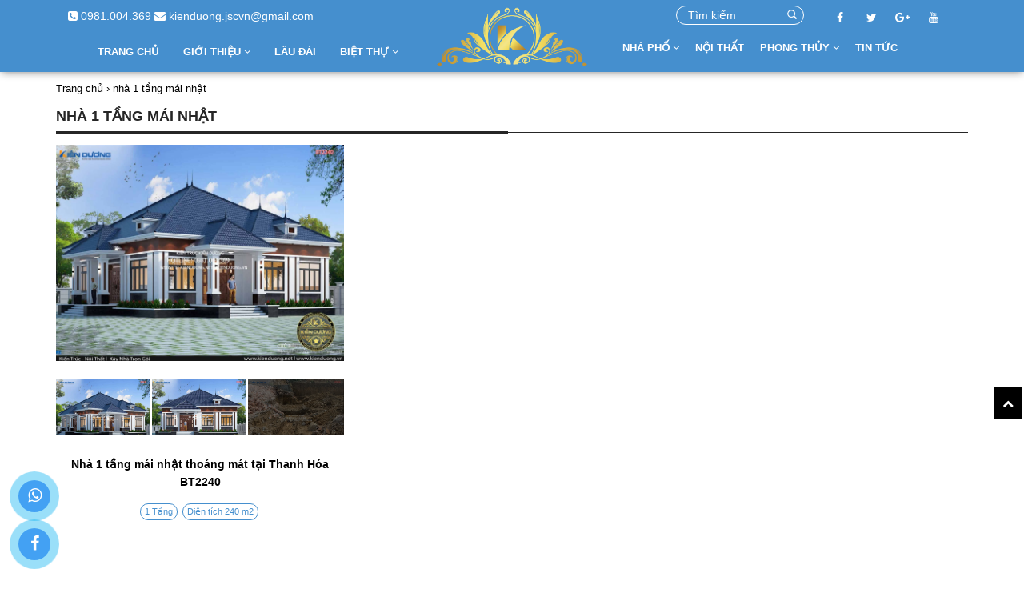

--- FILE ---
content_type: text/html; charset=UTF-8
request_url: https://kienduong.net/design_tag/nha-1-tang-mai-nhat/
body_size: 17052
content:

<!DOCTYPE html>
<html lang="vi">
<head>
	<meta charset="UTF-8" />
	<meta name="viewport" content="width=device-width, initial-scale=1, maximum-scale=1, user-scalable=0"/>
	<title>Lưu trữ nhà 1 tầng mái nhật - KIẾN TRÚC KIẾN DƯƠNG</title>
	<meta name="robots" content="noodp,index,follow"/>
	<meta name='revisit-after' content='1 days' />
	<link rel="shortcut icon" href="https://kienduong.net/wp-content/uploads/2020/10/favicon.png">
	<link rel="profile" href="" />
	<link rel="pingback" href="https://kienduong.net/xmlrpc.php" />
	<link href="https://fonts.googleapis.com/css?family=Roboto+Slab:100,300,400,700&amp;subset=vietnamese" rel="stylesheet">
			<!--[if lt IE 9]>
	<script src="https://kienduong.net/wp-content/themes/default/js/html5.js" type="text/javascript"></script>
	<![endif]-->
	<meta name='robots' content='index, follow, max-image-preview:large, max-snippet:-1, max-video-preview:-1' />

	<!-- This site is optimized with the Yoast SEO plugin v26.8 - https://yoast.com/product/yoast-seo-wordpress/ -->
	<link rel="canonical" href="https://kienduong.net/design_tag/nha-1-tang-mai-nhat/" />
	<meta property="og:locale" content="vi_VN" />
	<meta property="og:type" content="article" />
	<meta property="og:title" content="Lưu trữ nhà 1 tầng mái nhật - KIẾN TRÚC KIẾN DƯƠNG" />
	<meta property="og:url" content="https://kienduong.net/design_tag/nha-1-tang-mai-nhat/" />
	<meta property="og:site_name" content="KIẾN TRÚC KIẾN DƯƠNG" />
	<meta name="twitter:card" content="summary_large_image" />
	<meta name="twitter:site" content="@KienDuongArc" />
	<script type="application/ld+json" class="yoast-schema-graph">{"@context":"https://schema.org","@graph":[{"@type":"CollectionPage","@id":"https://kienduong.net/design_tag/nha-1-tang-mai-nhat/","url":"https://kienduong.net/design_tag/nha-1-tang-mai-nhat/","name":"Lưu trữ nhà 1 tầng mái nhật - KIẾN TRÚC KIẾN DƯƠNG","isPartOf":{"@id":"https://kienduong.net/#website"},"primaryImageOfPage":{"@id":"https://kienduong.net/design_tag/nha-1-tang-mai-nhat/#primaryimage"},"image":{"@id":"https://kienduong.net/design_tag/nha-1-tang-mai-nhat/#primaryimage"},"thumbnailUrl":"https://kienduong.net/wp-content/uploads/2022/08/nha-1-tang-mai-nhat-thoang-mat-tai-thanh-hoa-bt2240-1.jpg","breadcrumb":{"@id":"https://kienduong.net/design_tag/nha-1-tang-mai-nhat/#breadcrumb"},"inLanguage":"vi"},{"@type":"ImageObject","inLanguage":"vi","@id":"https://kienduong.net/design_tag/nha-1-tang-mai-nhat/#primaryimage","url":"https://kienduong.net/wp-content/uploads/2022/08/nha-1-tang-mai-nhat-thoang-mat-tai-thanh-hoa-bt2240-1.jpg","contentUrl":"https://kienduong.net/wp-content/uploads/2022/08/nha-1-tang-mai-nhat-thoang-mat-tai-thanh-hoa-bt2240-1.jpg","width":1500,"height":1125,"caption":"Nhà 1 tầng mái nhật thoáng mát tại Thanh Hóa BT2240"},{"@type":"BreadcrumbList","@id":"https://kienduong.net/design_tag/nha-1-tang-mai-nhat/#breadcrumb","itemListElement":[{"@type":"ListItem","position":1,"name":"Home","item":"https://kienduong.net/"},{"@type":"ListItem","position":2,"name":"nhà 1 tầng mái nhật"}]},{"@type":"WebSite","@id":"https://kienduong.net/#website","url":"https://kienduong.net/","name":"KIẾN TRÚC KIẾN DƯƠNG","description":"CÔNG TY CỔ PHẦN KIẾN TRÚC KIẾN DƯƠNG","potentialAction":[{"@type":"SearchAction","target":{"@type":"EntryPoint","urlTemplate":"https://kienduong.net/?s={search_term_string}"},"query-input":{"@type":"PropertyValueSpecification","valueRequired":true,"valueName":"search_term_string"}}],"inLanguage":"vi"},false]}</script>
	<!-- / Yoast SEO plugin. -->


<link rel='dns-prefetch' href='//s3-us-west-2.amazonaws.com' />
<link rel="alternate" type="application/rss+xml" title="Dòng thông tin KIẾN TRÚC KIẾN DƯƠNG &raquo;" href="https://kienduong.net/feed/" />
<link rel="alternate" type="application/rss+xml" title="KIẾN TRÚC KIẾN DƯƠNG &raquo; Dòng bình luận" href="https://kienduong.net/comments/feed/" />
<link rel="alternate" type="application/rss+xml" title="Nguồn cấp KIẾN TRÚC KIẾN DƯƠNG &raquo; nhà 1 tầng mái nhật Tags" href="https://kienduong.net/design_tag/nha-1-tang-mai-nhat/feed/" />
<style id='wp-img-auto-sizes-contain-inline-css' type='text/css'>
img:is([sizes=auto i],[sizes^="auto," i]){contain-intrinsic-size:3000px 1500px}
/*# sourceURL=wp-img-auto-sizes-contain-inline-css */
</style>
<style id='wp-emoji-styles-inline-css' type='text/css'>

	img.wp-smiley, img.emoji {
		display: inline !important;
		border: none !important;
		box-shadow: none !important;
		height: 1em !important;
		width: 1em !important;
		margin: 0 0.07em !important;
		vertical-align: -0.1em !important;
		background: none !important;
		padding: 0 !important;
	}
/*# sourceURL=wp-emoji-styles-inline-css */
</style>
<style id='wp-block-library-inline-css' type='text/css'>
:root{--wp-block-synced-color:#7a00df;--wp-block-synced-color--rgb:122,0,223;--wp-bound-block-color:var(--wp-block-synced-color);--wp-editor-canvas-background:#ddd;--wp-admin-theme-color:#007cba;--wp-admin-theme-color--rgb:0,124,186;--wp-admin-theme-color-darker-10:#006ba1;--wp-admin-theme-color-darker-10--rgb:0,107,160.5;--wp-admin-theme-color-darker-20:#005a87;--wp-admin-theme-color-darker-20--rgb:0,90,135;--wp-admin-border-width-focus:2px}@media (min-resolution:192dpi){:root{--wp-admin-border-width-focus:1.5px}}.wp-element-button{cursor:pointer}:root .has-very-light-gray-background-color{background-color:#eee}:root .has-very-dark-gray-background-color{background-color:#313131}:root .has-very-light-gray-color{color:#eee}:root .has-very-dark-gray-color{color:#313131}:root .has-vivid-green-cyan-to-vivid-cyan-blue-gradient-background{background:linear-gradient(135deg,#00d084,#0693e3)}:root .has-purple-crush-gradient-background{background:linear-gradient(135deg,#34e2e4,#4721fb 50%,#ab1dfe)}:root .has-hazy-dawn-gradient-background{background:linear-gradient(135deg,#faaca8,#dad0ec)}:root .has-subdued-olive-gradient-background{background:linear-gradient(135deg,#fafae1,#67a671)}:root .has-atomic-cream-gradient-background{background:linear-gradient(135deg,#fdd79a,#004a59)}:root .has-nightshade-gradient-background{background:linear-gradient(135deg,#330968,#31cdcf)}:root .has-midnight-gradient-background{background:linear-gradient(135deg,#020381,#2874fc)}:root{--wp--preset--font-size--normal:16px;--wp--preset--font-size--huge:42px}.has-regular-font-size{font-size:1em}.has-larger-font-size{font-size:2.625em}.has-normal-font-size{font-size:var(--wp--preset--font-size--normal)}.has-huge-font-size{font-size:var(--wp--preset--font-size--huge)}.has-text-align-center{text-align:center}.has-text-align-left{text-align:left}.has-text-align-right{text-align:right}.has-fit-text{white-space:nowrap!important}#end-resizable-editor-section{display:none}.aligncenter{clear:both}.items-justified-left{justify-content:flex-start}.items-justified-center{justify-content:center}.items-justified-right{justify-content:flex-end}.items-justified-space-between{justify-content:space-between}.screen-reader-text{border:0;clip-path:inset(50%);height:1px;margin:-1px;overflow:hidden;padding:0;position:absolute;width:1px;word-wrap:normal!important}.screen-reader-text:focus{background-color:#ddd;clip-path:none;color:#444;display:block;font-size:1em;height:auto;left:5px;line-height:normal;padding:15px 23px 14px;text-decoration:none;top:5px;width:auto;z-index:100000}html :where(.has-border-color){border-style:solid}html :where([style*=border-top-color]){border-top-style:solid}html :where([style*=border-right-color]){border-right-style:solid}html :where([style*=border-bottom-color]){border-bottom-style:solid}html :where([style*=border-left-color]){border-left-style:solid}html :where([style*=border-width]){border-style:solid}html :where([style*=border-top-width]){border-top-style:solid}html :where([style*=border-right-width]){border-right-style:solid}html :where([style*=border-bottom-width]){border-bottom-style:solid}html :where([style*=border-left-width]){border-left-style:solid}html :where(img[class*=wp-image-]){height:auto;max-width:100%}:where(figure){margin:0 0 1em}html :where(.is-position-sticky){--wp-admin--admin-bar--position-offset:var(--wp-admin--admin-bar--height,0px)}@media screen and (max-width:600px){html :where(.is-position-sticky){--wp-admin--admin-bar--position-offset:0px}}

/*# sourceURL=wp-block-library-inline-css */
</style><style id='global-styles-inline-css' type='text/css'>
:root{--wp--preset--aspect-ratio--square: 1;--wp--preset--aspect-ratio--4-3: 4/3;--wp--preset--aspect-ratio--3-4: 3/4;--wp--preset--aspect-ratio--3-2: 3/2;--wp--preset--aspect-ratio--2-3: 2/3;--wp--preset--aspect-ratio--16-9: 16/9;--wp--preset--aspect-ratio--9-16: 9/16;--wp--preset--color--black: #000000;--wp--preset--color--cyan-bluish-gray: #abb8c3;--wp--preset--color--white: #ffffff;--wp--preset--color--pale-pink: #f78da7;--wp--preset--color--vivid-red: #cf2e2e;--wp--preset--color--luminous-vivid-orange: #ff6900;--wp--preset--color--luminous-vivid-amber: #fcb900;--wp--preset--color--light-green-cyan: #7bdcb5;--wp--preset--color--vivid-green-cyan: #00d084;--wp--preset--color--pale-cyan-blue: #8ed1fc;--wp--preset--color--vivid-cyan-blue: #0693e3;--wp--preset--color--vivid-purple: #9b51e0;--wp--preset--gradient--vivid-cyan-blue-to-vivid-purple: linear-gradient(135deg,rgb(6,147,227) 0%,rgb(155,81,224) 100%);--wp--preset--gradient--light-green-cyan-to-vivid-green-cyan: linear-gradient(135deg,rgb(122,220,180) 0%,rgb(0,208,130) 100%);--wp--preset--gradient--luminous-vivid-amber-to-luminous-vivid-orange: linear-gradient(135deg,rgb(252,185,0) 0%,rgb(255,105,0) 100%);--wp--preset--gradient--luminous-vivid-orange-to-vivid-red: linear-gradient(135deg,rgb(255,105,0) 0%,rgb(207,46,46) 100%);--wp--preset--gradient--very-light-gray-to-cyan-bluish-gray: linear-gradient(135deg,rgb(238,238,238) 0%,rgb(169,184,195) 100%);--wp--preset--gradient--cool-to-warm-spectrum: linear-gradient(135deg,rgb(74,234,220) 0%,rgb(151,120,209) 20%,rgb(207,42,186) 40%,rgb(238,44,130) 60%,rgb(251,105,98) 80%,rgb(254,248,76) 100%);--wp--preset--gradient--blush-light-purple: linear-gradient(135deg,rgb(255,206,236) 0%,rgb(152,150,240) 100%);--wp--preset--gradient--blush-bordeaux: linear-gradient(135deg,rgb(254,205,165) 0%,rgb(254,45,45) 50%,rgb(107,0,62) 100%);--wp--preset--gradient--luminous-dusk: linear-gradient(135deg,rgb(255,203,112) 0%,rgb(199,81,192) 50%,rgb(65,88,208) 100%);--wp--preset--gradient--pale-ocean: linear-gradient(135deg,rgb(255,245,203) 0%,rgb(182,227,212) 50%,rgb(51,167,181) 100%);--wp--preset--gradient--electric-grass: linear-gradient(135deg,rgb(202,248,128) 0%,rgb(113,206,126) 100%);--wp--preset--gradient--midnight: linear-gradient(135deg,rgb(2,3,129) 0%,rgb(40,116,252) 100%);--wp--preset--font-size--small: 13px;--wp--preset--font-size--medium: 20px;--wp--preset--font-size--large: 36px;--wp--preset--font-size--x-large: 42px;--wp--preset--spacing--20: 0.44rem;--wp--preset--spacing--30: 0.67rem;--wp--preset--spacing--40: 1rem;--wp--preset--spacing--50: 1.5rem;--wp--preset--spacing--60: 2.25rem;--wp--preset--spacing--70: 3.38rem;--wp--preset--spacing--80: 5.06rem;--wp--preset--shadow--natural: 6px 6px 9px rgba(0, 0, 0, 0.2);--wp--preset--shadow--deep: 12px 12px 50px rgba(0, 0, 0, 0.4);--wp--preset--shadow--sharp: 6px 6px 0px rgba(0, 0, 0, 0.2);--wp--preset--shadow--outlined: 6px 6px 0px -3px rgb(255, 255, 255), 6px 6px rgb(0, 0, 0);--wp--preset--shadow--crisp: 6px 6px 0px rgb(0, 0, 0);}:where(.is-layout-flex){gap: 0.5em;}:where(.is-layout-grid){gap: 0.5em;}body .is-layout-flex{display: flex;}.is-layout-flex{flex-wrap: wrap;align-items: center;}.is-layout-flex > :is(*, div){margin: 0;}body .is-layout-grid{display: grid;}.is-layout-grid > :is(*, div){margin: 0;}:where(.wp-block-columns.is-layout-flex){gap: 2em;}:where(.wp-block-columns.is-layout-grid){gap: 2em;}:where(.wp-block-post-template.is-layout-flex){gap: 1.25em;}:where(.wp-block-post-template.is-layout-grid){gap: 1.25em;}.has-black-color{color: var(--wp--preset--color--black) !important;}.has-cyan-bluish-gray-color{color: var(--wp--preset--color--cyan-bluish-gray) !important;}.has-white-color{color: var(--wp--preset--color--white) !important;}.has-pale-pink-color{color: var(--wp--preset--color--pale-pink) !important;}.has-vivid-red-color{color: var(--wp--preset--color--vivid-red) !important;}.has-luminous-vivid-orange-color{color: var(--wp--preset--color--luminous-vivid-orange) !important;}.has-luminous-vivid-amber-color{color: var(--wp--preset--color--luminous-vivid-amber) !important;}.has-light-green-cyan-color{color: var(--wp--preset--color--light-green-cyan) !important;}.has-vivid-green-cyan-color{color: var(--wp--preset--color--vivid-green-cyan) !important;}.has-pale-cyan-blue-color{color: var(--wp--preset--color--pale-cyan-blue) !important;}.has-vivid-cyan-blue-color{color: var(--wp--preset--color--vivid-cyan-blue) !important;}.has-vivid-purple-color{color: var(--wp--preset--color--vivid-purple) !important;}.has-black-background-color{background-color: var(--wp--preset--color--black) !important;}.has-cyan-bluish-gray-background-color{background-color: var(--wp--preset--color--cyan-bluish-gray) !important;}.has-white-background-color{background-color: var(--wp--preset--color--white) !important;}.has-pale-pink-background-color{background-color: var(--wp--preset--color--pale-pink) !important;}.has-vivid-red-background-color{background-color: var(--wp--preset--color--vivid-red) !important;}.has-luminous-vivid-orange-background-color{background-color: var(--wp--preset--color--luminous-vivid-orange) !important;}.has-luminous-vivid-amber-background-color{background-color: var(--wp--preset--color--luminous-vivid-amber) !important;}.has-light-green-cyan-background-color{background-color: var(--wp--preset--color--light-green-cyan) !important;}.has-vivid-green-cyan-background-color{background-color: var(--wp--preset--color--vivid-green-cyan) !important;}.has-pale-cyan-blue-background-color{background-color: var(--wp--preset--color--pale-cyan-blue) !important;}.has-vivid-cyan-blue-background-color{background-color: var(--wp--preset--color--vivid-cyan-blue) !important;}.has-vivid-purple-background-color{background-color: var(--wp--preset--color--vivid-purple) !important;}.has-black-border-color{border-color: var(--wp--preset--color--black) !important;}.has-cyan-bluish-gray-border-color{border-color: var(--wp--preset--color--cyan-bluish-gray) !important;}.has-white-border-color{border-color: var(--wp--preset--color--white) !important;}.has-pale-pink-border-color{border-color: var(--wp--preset--color--pale-pink) !important;}.has-vivid-red-border-color{border-color: var(--wp--preset--color--vivid-red) !important;}.has-luminous-vivid-orange-border-color{border-color: var(--wp--preset--color--luminous-vivid-orange) !important;}.has-luminous-vivid-amber-border-color{border-color: var(--wp--preset--color--luminous-vivid-amber) !important;}.has-light-green-cyan-border-color{border-color: var(--wp--preset--color--light-green-cyan) !important;}.has-vivid-green-cyan-border-color{border-color: var(--wp--preset--color--vivid-green-cyan) !important;}.has-pale-cyan-blue-border-color{border-color: var(--wp--preset--color--pale-cyan-blue) !important;}.has-vivid-cyan-blue-border-color{border-color: var(--wp--preset--color--vivid-cyan-blue) !important;}.has-vivid-purple-border-color{border-color: var(--wp--preset--color--vivid-purple) !important;}.has-vivid-cyan-blue-to-vivid-purple-gradient-background{background: var(--wp--preset--gradient--vivid-cyan-blue-to-vivid-purple) !important;}.has-light-green-cyan-to-vivid-green-cyan-gradient-background{background: var(--wp--preset--gradient--light-green-cyan-to-vivid-green-cyan) !important;}.has-luminous-vivid-amber-to-luminous-vivid-orange-gradient-background{background: var(--wp--preset--gradient--luminous-vivid-amber-to-luminous-vivid-orange) !important;}.has-luminous-vivid-orange-to-vivid-red-gradient-background{background: var(--wp--preset--gradient--luminous-vivid-orange-to-vivid-red) !important;}.has-very-light-gray-to-cyan-bluish-gray-gradient-background{background: var(--wp--preset--gradient--very-light-gray-to-cyan-bluish-gray) !important;}.has-cool-to-warm-spectrum-gradient-background{background: var(--wp--preset--gradient--cool-to-warm-spectrum) !important;}.has-blush-light-purple-gradient-background{background: var(--wp--preset--gradient--blush-light-purple) !important;}.has-blush-bordeaux-gradient-background{background: var(--wp--preset--gradient--blush-bordeaux) !important;}.has-luminous-dusk-gradient-background{background: var(--wp--preset--gradient--luminous-dusk) !important;}.has-pale-ocean-gradient-background{background: var(--wp--preset--gradient--pale-ocean) !important;}.has-electric-grass-gradient-background{background: var(--wp--preset--gradient--electric-grass) !important;}.has-midnight-gradient-background{background: var(--wp--preset--gradient--midnight) !important;}.has-small-font-size{font-size: var(--wp--preset--font-size--small) !important;}.has-medium-font-size{font-size: var(--wp--preset--font-size--medium) !important;}.has-large-font-size{font-size: var(--wp--preset--font-size--large) !important;}.has-x-large-font-size{font-size: var(--wp--preset--font-size--x-large) !important;}
/*# sourceURL=global-styles-inline-css */
</style>

<style id='classic-theme-styles-inline-css' type='text/css'>
/*! This file is auto-generated */
.wp-block-button__link{color:#fff;background-color:#32373c;border-radius:9999px;box-shadow:none;text-decoration:none;padding:calc(.667em + 2px) calc(1.333em + 2px);font-size:1.125em}.wp-block-file__button{background:#32373c;color:#fff;text-decoration:none}
/*# sourceURL=/wp-includes/css/classic-themes.min.css */
</style>
<link rel='stylesheet' id='contact-form-7-css' href='https://kienduong.net/wp-content/plugins/contact-form-7/includes/css/styles.css?ver=5.9.3' type='text/css' media='all' />
<link rel='stylesheet' id='style-shi-popup-css' href='https://kienduong.net/wp-content/plugins/shi-plugins-thuocloban/css/loban.css?ver=6.9' type='text/css' media='all' />
<link rel='stylesheet' id='ez-toc-css' href='https://kienduong.net/wp-content/plugins/easy-table-of-contents/assets/css/screen.min.css?ver=2.0.65' type='text/css' media='all' />
<style id='ez-toc-inline-css' type='text/css'>
div#ez-toc-container .ez-toc-title {font-size: 120%;}div#ez-toc-container .ez-toc-title {font-weight: 500;}div#ez-toc-container ul li {font-size: 95%;}div#ez-toc-container ul li {font-weight: 500;}div#ez-toc-container nav ul ul li {font-size: 90%;}div#ez-toc-container {background: #fff;border: 1px solid #ddd;}div#ez-toc-container p.ez-toc-title , #ez-toc-container .ez_toc_custom_title_icon , #ez-toc-container .ez_toc_custom_toc_icon {color: #dd9933;}div#ez-toc-container ul.ez-toc-list a {color: #428bca;}div#ez-toc-container ul.ez-toc-list a:hover {color: #2a6496;}div#ez-toc-container ul.ez-toc-list a:visited {color: #428bca;}
.ez-toc-container-direction {direction: ltr;}.ez-toc-counter ul{counter-reset: item ;}.ez-toc-counter nav ul li a::before {content: counters(item, ".", decimal) ". ";display: inline-block;counter-increment: item;flex-grow: 0;flex-shrink: 0;margin-right: .2em; float: left; }.ez-toc-widget-direction {direction: ltr;}.ez-toc-widget-container ul{counter-reset: item ;}.ez-toc-widget-container nav ul li a::before {content: counters(item, ".", decimal) ". ";display: inline-block;counter-increment: item;flex-grow: 0;flex-shrink: 0;margin-right: .2em; float: left; }
/*# sourceURL=ez-toc-inline-css */
</style>
<link rel='stylesheet' id='fl-style-css' href='https://kienduong.net/wp-content/themes/default/style.css?ver=all' type='text/css' media='all' />
<link rel='stylesheet' id='fl-bootstrap-css-css' href='https://kienduong.net/wp-content/themes/default/css/bootstrap.min.css?ver=6.9' type='text/css' media='all' />
<link rel='stylesheet' id='fl-fontawesome-css' href='https://kienduong.net/wp-content/themes/default/css/font-awesome.min.css?ver=6.9' type='text/css' media='all' />
<link rel='stylesheet' id='fl-main-css' href='https://kienduong.net/wp-content/themes/default/css/main.css?ver=6.9' type='text/css' media='all' />
<link rel='stylesheet' id='fl-screen-css' href='https://kienduong.net/wp-content/themes/default/css/fl_screen.css?ver=6.9' type='text/css' media='all' />
<link rel='stylesheet' id='fl-mmenu-css' href='https://kienduong.net/wp-content/themes/default/css/jquery.mmenu.all.css?ver=6.9' type='text/css' media='all' />
<link rel='stylesheet' id='fl-animate-css' href='https://s3-us-west-2.amazonaws.com/s.cdpn.io/123941/animate.min.css?ver=6.9' type='text/css' media='all' />
<script type="text/javascript" src="https://kienduong.net/wp-includes/js/jquery/jquery.min.js?ver=3.7.1" id="jquery-core-js"></script>
<script type="text/javascript" src="https://kienduong.net/wp-includes/js/jquery/jquery-migrate.min.js?ver=3.4.1" id="jquery-migrate-js"></script>
<link rel="https://api.w.org/" href="https://kienduong.net/wp-json/" /><link rel="alternate" title="JSON" type="application/json" href="https://kienduong.net/wp-json/wp/v2/design_tag/710" /><link rel="EditURI" type="application/rsd+xml" title="RSD" href="https://kienduong.net/xmlrpc.php?rsd" />
<meta name="generator" content="WordPress 6.9" />
<!-- sitelink-search-box Schema optimized by Schema Pro --><script type="application/ld+json">{"@context":"https:\/\/schema.org","@type":"WebSite","name":"KI\u1ebeN TR\u00daC KI\u1ebeN D\u01af\u01a0NG","url":"https:\/\/kienduong.net","potentialAction":[{"@type":"SearchAction","target":"https:\/\/kienduong.net\/?s={search_term_string}","query-input":"required name=search_term_string"}]}</script><!-- / sitelink-search-box Schema optimized by Schema Pro --><!-- breadcrumb Schema optimized by Schema Pro --><script type="application/ld+json">{"@context":"https:\/\/schema.org","@type":"BreadcrumbList","itemListElement":[{"@type":"ListItem","position":1,"item":{"@id":"https:\/\/kienduong.net\/","name":"Home"}},{"@type":"ListItem","position":2,"item":{"@id":"https:\/\/kienduong.net\/design_tag\/nha-1-tang-mai-nhat\/","name":"nh\u00e0 1 t\u1ea7ng m\u00e1i nh\u1eadt"}}]}</script><!-- / breadcrumb Schema optimized by Schema Pro --><style type="text/css">.recentcomments a{display:inline !important;padding:0 !important;margin:0 !important;}</style>	<script>
	var ajaxurl = 'https://kienduong.net/wp-admin/admin-ajax.php';
	</script>
	<meta name="google-site-verification" content="YUQ_7ib1xhIXUZaf0QWMlSWew-3Y3kKNL9qBqF9t5tg" />
	<meta name="msvalidate.01" content="2D76575B77AB7FB36A5794741BD99ADD" />
	<meta name="p:domain_verify" content="5aed22acfe848141584979df5c81ed1b"/>
	<!-- Global site tag (gtag.js) - Google Analytics -->
<script async src="https://www.googletagmanager.com/gtag/js?id=G-RJJMZYJ7H1"> </script>
<script>
  window.dataLayer = window.dataLayer || [];
  function gtag(){dataLayer.push(arguments);}
  gtag('js', new Date());

  gtag('config', 'G-RJJMZYJ7H1');
</script>
	
<!-- Google Tag Manager -->
<script>(function(w,d,s,l,i){w[l]=w[l]||[];w[l].push({'gtm.start':
new Date().getTime(),event:'gtm.js'});var f=d.getElementsByTagName(s)[0],
j=d.createElement(s),dl=l!='dataLayer'?'&l='+l:'';j.async=true;j.src=
'https://www.googletagmanager.com/gtm.js?id='+i+dl;f.parentNode.insertBefore(j,f);
})(window,document,'script','dataLayer','GTM-NL92XSN');</script>
<!-- End Google Tag Manager -->
	
	<!-- Global site tag (gtag.js) - Google Analytics -->
<script async src="https://www.googletagmanager.com/gtag/js?id=UA-226890954-1"></script>
<script>
  window.dataLayer = window.dataLayer || [];
  function gtag(){dataLayer.push(arguments);}
  gtag('js', new Date());

  gtag('config', 'UA-226890954-1');
</script>
	
	<meta name="p:domain_verify" content="5aed22acfe848141584979df5c81ed1b"/>
<meta name="facebook-domain-verification" content="q985zhkmjr8lzixhsg75itctq270xg" />
<!-- Meta Pixel Code -->
<script>
!function(f,b,e,v,n,t,s)
{if(f.fbq)return;n=f.fbq=function(){n.callMethod?
n.callMethod.apply(n,arguments):n.queue.push(arguments)};
if(!f._fbq)f._fbq=n;n.push=n;n.loaded=!0;n.version='2.0';
n.queue=[];t=b.createElement(e);t.async=!0;
t.src=v;s=b.getElementsByTagName(e)[0];
s.parentNode.insertBefore(t,s)}(window, document,'script',
'https://connect.facebook.net/en_US/fbevents.js');
fbq('init', '780938125648263');
fbq('track', 'PageView');
</script>
<noscript><img height="1" width="1" style="display:none"
src="https://www.facebook.com/tr?id=780938125648263&ev=PageView&noscript=1"
/></noscript>
<!-- End Meta Pixel Code -->
</head>
<script type="text/javascript" src="https://kienduong.net/wp-content/themes/default/js/jquery.min.js"></script>
<body data-rsssl=1 class="archive tax-design_tag term-nha-1-tang-mai-nhat term-710 wp-theme-default wp-schema-pro-2.1.2">
<!-- Google Tag Manager (noscript) -->
<noscript><iframe src="https://www.googletagmanager.com/ns.html?id=GTM-NL92XSN"
height="0" width="0" style="display:none;visibility:hidden"></iframe></noscript>
<!-- End Google Tag Manager (noscript) -->
	<div id="fb-root"></div>
<script>(function(d, s, id) {
  var js, fjs = d.getElementsByTagName(s)[0];
  if (d.getElementById(id)) return;
  js = d.createElement(s); js.id = id;
  js.src = 'https://connect.facebook.net/vi_VN/sdk.js#xfbml=1&version=v3.1&appId=1262228990553698&autoLogAppEvents=1';
  fjs.parentNode.insertBefore(js, fjs);
}(document, 'script', 'facebook-jssdk'));</script>
<div id="header">
	<div class="header-top">
		<div class="container">
			<div class="col-md-5 col-sm-5 head-top">
				<i class="fa fa-phone-square"></i><a href="tel:0981.004.369"> 0981.004.369</a>    
				<strong><i class="fa fa-envelope"></i> </strong> <span>kienduong.jscvn@gmail.com</span>
			</div>
			<div class="col-md-3 hidden-xs hidden-sm"></div>
			<div class="col-md-2 col-sm-2 form-search">
				<div class="box">
					<form action="https://kienduong.net" id="searchform" method="get">
						<div class="container-2">
							<input type="text" id="search" name="s" value="" placeholder=" Tìm kiếm" />
							<input type="submit" value="" id="searchsubmit" />
						</div>
					</form>
				</div>
			</div>
			<div class="col-md-2 col-sm-2 hmxh">
				<div class="social">
					<a href="# " target="_blank"><i class="fa fa-facebook  fa-fw"></i></a>
					<a href="# " target="_blank"><i class="fa fa-twitter  fa-fw"></i></a>
					<a href=" " target="_blank"><i class="fa fa-google-plus  fa-fw"></i></a>
					<a href="# " target="_blank"><i class="fa fa-youtube  fa-fw"></i></a>
				</div>
			</div>
		</div>
	</div>
	<div class="head-bottom">
		<div class="container">
			<div class="row">
				<div id="page" class="hidden-md hidden-lg">
					<div class="header">
						<a href="#menu"><span><i class="fa fa-align-justify fa-2x"></i></span></a>
					</div>
				</div>
				<div class="col-md-5 col-md-5 fl_right text-center text-uppercase">
					<nav id="topmenu" class="navbar navbar-default">
						<div id="bsmenu" class="collapse navbar-collapse"><ul id="menu-menu-left" class="nav navbar-nav"><li id="menu-item-49" class="menu-item menu-item-type-post_type menu-item-object-page menu-item-home menu-item-49"><a title="Trang chủ" href="https://kienduong.net/">Trang chủ</a></li>
<li id="menu-item-905" class="menu-item menu-item-type-post_type menu-item-object-page menu-item-has-children menu-item-905 dropdown"><a title="Giới thiệu" href="https://kienduong.net/gioi-thieu/" data-toggle="dropdown" class="dropdown-toggle" aria-haspopup="true">Giới thiệu <span class="fa fa-angle-down"></span></a>
<ul role="menu" class=" dropdown-menu">
	<li id="menu-item-1044" class="menu-item menu-item-type-post_type menu-item-object-page menu-item-1044"><a title="Hồ sơ thi công mẫu" href="https://kienduong.net/gioi-thieu/ho-so-thi-cong-mau/">Hồ sơ thi công mẫu</a></li>
	<li id="menu-item-907" class="menu-item menu-item-type-post_type menu-item-object-page menu-item-907"><a title="Quy trình tư vấn thiết kế" href="https://kienduong.net/gioi-thieu/quy-trinh-tu-van-thiet-ke/">Quy trình tư vấn thiết kế</a></li>
</ul>
</li>
<li id="menu-item-238" class="menu-item menu-item-type-taxonomy menu-item-object-design_cat menu-item-238"><a title="Lâu đài" href="https://kienduong.net/lau-dai-dinh-thu/">Lâu đài</a></li>
<li id="menu-item-52" class="menu-item menu-item-type-taxonomy menu-item-object-design_cat menu-item-has-children menu-item-52 dropdown"><a title="Biệt thự" href="https://kienduong.net/biet-thu/" data-toggle="dropdown" class="dropdown-toggle" aria-haspopup="true">Biệt thự <span class="fa fa-angle-down"></span></a>
<ul role="menu" class=" dropdown-menu">
	<li id="menu-item-66" class="menu-item menu-item-type-taxonomy menu-item-object-design_cat menu-item-66"><a title="Biệt thự nhà vườn" href="https://kienduong.net/biet-thu/biet-thu-nha-vuon/">Biệt thự nhà vườn</a></li>
	<li id="menu-item-64" class="menu-item menu-item-type-taxonomy menu-item-object-design_cat menu-item-64"><a title="Biệt thự mái thái" href="https://kienduong.net/biet-thu/biet-thu-mai-thai/">Biệt thự mái thái</a></li>
	<li id="menu-item-913" class="menu-item menu-item-type-taxonomy menu-item-object-design_cat menu-item-913"><a title="Biệt thự mái nhật" href="https://kienduong.net/biet-thu/biet-thu-mai-nhat/">Biệt thự mái nhật</a></li>
	<li id="menu-item-242" class="menu-item menu-item-type-taxonomy menu-item-object-design_cat menu-item-242"><a title="Biệt thự tân cổ điển" href="https://kienduong.net/biet-thu/biet-thu-tan-co-dien/">Biệt thự tân cổ điển</a></li>
	<li id="menu-item-65" class="menu-item menu-item-type-taxonomy menu-item-object-design_cat menu-item-65"><a title="Biệt thự kiểu pháp" href="https://kienduong.net/biet-thu/biet-thu-kieu-phap/">Biệt thự kiểu pháp</a></li>
	<li id="menu-item-240" class="menu-item menu-item-type-taxonomy menu-item-object-design_cat menu-item-240"><a title="Biệt thự 1 tầng" href="https://kienduong.net/biet-thu/biet-thu-1-tang/">Biệt thự 1 tầng</a></li>
	<li id="menu-item-63" class="menu-item menu-item-type-taxonomy menu-item-object-design_cat menu-item-63"><a title="Biệt thự 2 tầng" href="https://kienduong.net/biet-thu/biet-thu-2-tang/">Biệt thự 2 tầng</a></li>
	<li id="menu-item-67" class="menu-item menu-item-type-taxonomy menu-item-object-design_cat menu-item-67"><a title="Biệt thự 3 tầng" href="https://kienduong.net/biet-thu/biet-thu-3-tang/">Biệt thự 3 tầng</a></li>
</ul>
</li>
</ul></div>						
					</nav>
				</div>
				<div class="col-md-2 logo">
					<a href="https://kienduong.net/"><img class="img-responsive" src="https://kienduong.net/wp-content/uploads/2020/10/logo.png" alt=""></a>
				</div>
				<div class="col-md-5 col-md-5 fl_left text-center text-uppercase">
					<nav id="topmenu" class="navbar navbar-default">
						<div id="bsmenu" class="collapse navbar-collapse"><ul id="menu-menu-right" class="nav navbar-nav"><li id="menu-item-908" class="menu-item menu-item-type-taxonomy menu-item-object-design_cat menu-item-has-children menu-item-908 dropdown"><a title="Nhà phố" href="https://kienduong.net/thiet-ke-nha-pho/" data-toggle="dropdown" class="dropdown-toggle" aria-haspopup="true">Nhà phố <span class="fa fa-angle-down"></span></a>
<ul role="menu" class=" dropdown-menu">
	<li id="menu-item-909" class="menu-item menu-item-type-taxonomy menu-item-object-design_cat menu-item-909"><a title="Nhà phố hiện đại" href="https://kienduong.net/thiet-ke-nha-pho/nha-pho-hien-dai/">Nhà phố hiện đại</a></li>
	<li id="menu-item-910" class="menu-item menu-item-type-taxonomy menu-item-object-design_cat menu-item-910"><a title="Nhà phố tân cổ điển" href="https://kienduong.net/thiet-ke-nha-pho/nha-pho-tan-co-dien/">Nhà phố tân cổ điển</a></li>
</ul>
</li>
<li id="menu-item-235" class="menu-item menu-item-type-taxonomy menu-item-object-design_cat menu-item-235"><a title="Nội thất" href="https://kienduong.net/thiet-ke-noi-that/">Nội thất</a></li>
<li id="menu-item-68" class="menu-item menu-item-type-taxonomy menu-item-object-category menu-item-has-children menu-item-68 dropdown"><a title="Phong thủy" href="https://kienduong.net/phong-thuy/" data-toggle="dropdown" class="dropdown-toggle" aria-haspopup="true">Phong thủy <span class="fa fa-angle-down"></span></a>
<ul role="menu" class=" dropdown-menu">
	<li id="menu-item-69" class="menu-item menu-item-type-post_type menu-item-object-page menu-item-69"><a title="Thước lỗ ban" href="https://kienduong.net/thuoc-lo-ban/">Thước lỗ ban</a></li>
	<li id="menu-item-244" class="menu-item menu-item-type-post_type menu-item-object-page menu-item-244"><a title="Tra cứu phong thủy" href="https://kienduong.net/tra-cuu-phong-thuy/">Tra cứu phong thủy</a></li>
</ul>
</li>
<li id="menu-item-911" class="menu-item menu-item-type-taxonomy menu-item-object-category menu-item-911"><a title="Tin tức" href="https://kienduong.net/tin-tuc/">Tin tức</a></li>
</ul></div>						
					</nav>
				</div>
			</div>
		</div>
	</div>
</div>
<div class="box_head"></div><div id="main_body"><div class="beacrum">
    <div class="container">
    <ul class="clearfix"><li><a href="https://kienduong.net">Trang chủ</a></li> <li class="separator">&rsaquo;</li> <li class="current">nhà 1 tầng mái nhật</li></ul>    </div>
</div>
<div class="container">
        <div class="taxo_col">
                                    <h1 class="page-title">
nhà 1 tầng mái nhật</h1>
                        <div class="tax_desc">
                            </div>
                                                <div class="tax_post std row">
                                    <div class="col-md-4">
                        <div class="thumb">
	<a href="https://kienduong.net/nha-1-tang-mai-nhat-thoang-mat-tai-thanh-hoa-bt2240/">
	<img width="560" height="420" src="https://kienduong.net/wp-content/uploads/2022/08/nha-1-tang-mai-nhat-thoang-mat-tai-thanh-hoa-bt2240-1-560x420.jpg" class="img-responsive wp-post-image" alt="Nhà 1 tầng mái nhật thoáng mát tại Thanh Hóa BT2240" decoding="async" fetchpriority="high" srcset="https://kienduong.net/wp-content/uploads/2022/08/nha-1-tang-mai-nhat-thoang-mat-tai-thanh-hoa-bt2240-1-560x420.jpg 560w, https://kienduong.net/wp-content/uploads/2022/08/nha-1-tang-mai-nhat-thoang-mat-tai-thanh-hoa-bt2240-1-300x225.jpg 300w, https://kienduong.net/wp-content/uploads/2022/08/nha-1-tang-mai-nhat-thoang-mat-tai-thanh-hoa-bt2240-1-1024x768.jpg 1024w, https://kienduong.net/wp-content/uploads/2022/08/nha-1-tang-mai-nhat-thoang-mat-tai-thanh-hoa-bt2240-1-768x576.jpg 768w, https://kienduong.net/wp-content/uploads/2022/08/nha-1-tang-mai-nhat-thoang-mat-tai-thanh-hoa-bt2240-1.jpg 1500w" sizes="(max-width: 560px) 100vw, 560px" />	</a>
</div>
<a class="row row-small" href="https://kienduong.net/nha-1-tang-mai-nhat-thoang-mat-tai-thanh-hoa-bt2240/" title="Nhà 1 tầng mái nhật thoáng mát tại Thanh Hóa BT2240">
			<div class="col">
		<div class="gallery-thumbnail">
			<img src="https://kienduong.net/wp-content/uploads/2022/08/nha-1-tang-mai-nhat-thoang-mat-tai-thanh-hoa-bt2240-1.jpg" class="img-responsive">
					</div>
	</div>
			<div class="col">
		<div class="gallery-thumbnail">
			<img src="https://kienduong.net/wp-content/uploads/2022/08/nha-1-tang-mai-nhat-thoang-mat-tai-thanh-hoa-bt2240.jpg" class="img-responsive">
					</div>
	</div>
			<div class="col">
		<div class="gallery-thumbnail-last">
			<img src="https://kienduong.net/wp-content/uploads/2022/08/nha-1-tang-mai-nhat-thoang-mat-tai-thanh-hoa-bt2240-3.jpg" class="img-responsive">
					</div>
	</div>
		</a>
<h3 class="title"><a href="https://kienduong.net/nha-1-tang-mai-nhat-thoang-mat-tai-thanh-hoa-bt2240/">Nhà 1 tầng mái nhật thoáng mát tại Thanh Hóa BT2240</a></h3>
<div class="item-project__tag"> <span class="tag-floor_project">1 Tầng</span> <span class="tag-acreage_project">Diện tích 240 m2</span></div>                    </div>
                            </div>
            
            <div class="paginate">
                            </div>
                    </div>
 
</div>
<div class="box_end">
        <div class="container">
                <div class="row">
                <div class="t_tracuu">
                    <div class="rowfl">
                        <div class="col-xs-12  col-md-6 mb-3">
                            <form class="tra_cuu_tien"  method="post">
                                <h2 class="title">Phần mềm dự toán công trình và báo giá thiế kế nhà trọn gói</h2>
                                <div class="d-flex justify-content-between">
                                    <select class="w-48" name="matien">
                                        <option value="1">Nhà phố 1 mặt tiền</option>
                                        <option value="2">Nhà phố 2 mặt tiền</option>
                                        <option value="4">Nhà hiện đại</option>
                                        <option value="5">Biệt thự theo phong cách châu âu</option>
                                        <option value="6">Lâu đài cao cấp</option>
                                        <option value="3">Nhà lô góc( 3 mặt tiền)</option>
                                    </select>
                                    <select name="xaytho" class="w-48">
                                        <option value="1">Xây thô</option>
                                        <option value="2">Xây thô + hoàn thiện trung bình</option>
                                        <option value="3">Xây thô + hoàn thiện trung bình khá</option>
                                        <option value="4">Xây thô + hoàn thiện tốt</option>
                                        <option value="5">Xây thô + hoàn thiện đặc biệt</option>
                                    </select>
                                </div>
                                <div class="d-flex justify-content-between">
                                    <input type="text" class="w-48" name="dientich" placeholder="Diện tích (m2)">
                                    <input type="text" class="w-48" name="sotang" placeholder="Số tầng">
                                </div>
                                <div class="d-flex justify-content-between">
                                    <select class="w-48 t_load_city" name="city">
                                        <option value="0">Chọn tỉnh thành</option>
                                        <option value="AN-GIANG">An Giang</option>
                                        <option value="BA-RIA-VUNG-TAU">Bà Rịa - Vũng Tàu</option>
                                        <option value="BAC-GIANG">Bắc Giang</option>
                                        <option value="BAC-CAN">Bắc Kạn</option>
                                        <option value="BAC-LIEU">Bạc Liêu</option>
                                        <option value="BAC-NINH">Bắc Ninh</option>
                                        <option value="BEN-TRE">Bến Tre</option>
                                        <option value="BINH-DUONG">Bình Dương</option>
                                        <option value="BINH-DINH">Bình Định</option>
                                        <option value="BINH-PHUOC">Bình Phước</option>
                                        <option value="BINH-THUAN">Bình Thuận</option>
                                        <option value="CAU-MAU">Cà Mau</option>
                                        <option value="CAN-THO">Cần Thơ</option>
                                        <option value="CAO-BANG">Cao Bằng</option>
                                        <option value="DA-NANG">Đà Nẵng</option>
                                        <option value="DAK-LAK">Đắk Lắk</option>
                                        <option value="DAK-NONG">Đăk Nông</option>
                                        <option value="DIEN-BIEN">Điện Biên</option>
                                        <option value="DONG-NAI">Đồng Nai</option>
                                        <option value="DONG-THAP">Đồng Tháp</option>
                                        <option value="GIA-LAI">Gia Lai</option>
                                        <option value="HA-GIANG">Hà Giang</option>
                                        <option value="HA-NAM">Hà Nam</option>
                                        <option value="HA-NOI">Hà Nội</option>
                                        <option value="HA-TINH">Hà Tĩnh</option>
                                        <option value="HAI-DUONG">Hải Dương</option>
                                        <option value="HAI-PHONG">Hải Phòng</option>
                                        <option value="HAU-GIANG">Hậu Giang</option>
                                        <option value="HOA-BINH">Hoà Bình</option>
                                        <option value="HUNG-YEN">Hưng Yên</option>
                                        <option value="KHANH-HOA">Khánh Hòa</option>
                                        <option value="KIEN-GIANG">Kiên Giang</option>
                                        <option value="KON-TUM">Kon Tum</option>
                                        <option value="LAI-CHAU">Lai Châu</option>
                                        <option value="LAM-DONG">Lâm Đồng</option>
                                        <option value="LANG-SON">Lạng Sơn</option>
                                        <option value="LAO-CAI">Lào Cai</option>
                                        <option value="LONG-AN">Long An</option>
                                        <option value="NAM-DINH">Nam Định</option>
                                        <option value="NGHE-AN">Nghệ An</option>
                                        <option value="NINH-BINH">Ninh Bình</option>
                                        <option value="NINH-THUAN">Ninh Thuận</option>
                                        <option value="PHU-THO">Phú Thọ</option>
                                        <option value="PHU-YEN">Phú Yên</option>
                                        <option value="QUANG-BINH">Quảng Bình</option>
                                        <option value="QUANG-NAM">Quảng Nam</option>
                                        <option value="QUANG-NGAI">Quảng Ngãi</option>
                                        <option value="QUANG-NINH">Quảng Ninh</option>
                                        <option value="QUANG-TRI">Quảng Trị</option>
                                        <option value="SOC-TRANG">Sóc Trăng</option>
                                        <option value="SON-LA">Sơn La</option>
                                        <option value="TAY-NINH">Tây Ninh</option>
                                        <option value="THAI-BINH">Thái Bình</option>
                                        <option value="THAI-NGUYEN">Thái Nguyên</option>
                                        <option value="THANH-HOA">Thanh Hóa</option>
                                        <option value="THUA-THIEN-HUE">Thừa Thiên - Huế</option>
                                        <option value="TIEN-GIANG">Tiền Giang</option>
                                        <option value="HO-CHI-MINH">TP Hồ Chí Minh</option>
                                        <option value="TRA-VINH">Trà Vinh</option>
                                        <option value="TUYEN-QUANG">Tuyên Quang</option>
                                        <option value="VINH-LONG">Vĩnh Long</option>
                                        <option value="VINH-PHUC">Vĩnh Phúc</option>
                                        <option value="YEN-BAI">Yên Bái</option>
                                    </select>
                                    <select class="t_provide w-48" name="provide">
                                        <option value="0">Quận/ huyện</option>
                                    </select>
                                </div>
                                <input type="hidden" name="action" value="tracuu">
                                <button type="submit" class="btn-search">Tra cứu</button>
                                <div class="tracuu_ketqua">
                                </div>
                            </form>
                        </div>
                        <div class=" col-md-3 col-xs-12 mb-3">
                            <form  method="post" class="xemhuongnhaForm">
                                <h2 class="title">Xem hướng nhà</h2>
                                <p class="sb_title">Năm sinh gia chủ</p>
                                <div class="d-flex justify-content-between">
                                    <select name="namsinh"  class="w-48">
                                                                                <option value="1940">1940</option>
                                                                                <option value="1941">1941</option>
                                                                                <option value="1942">1942</option>
                                                                                <option value="1943">1943</option>
                                                                                <option value="1944">1944</option>
                                                                                <option value="1945">1945</option>
                                                                                <option value="1946">1946</option>
                                                                                <option value="1947">1947</option>
                                                                                <option value="1948">1948</option>
                                                                                <option value="1949">1949</option>
                                                                                <option value="1950">1950</option>
                                                                                <option value="1951">1951</option>
                                                                                <option value="1952">1952</option>
                                                                                <option value="1953">1953</option>
                                                                                <option value="1954">1954</option>
                                                                                <option value="1955">1955</option>
                                                                                <option value="1956">1956</option>
                                                                                <option value="1957">1957</option>
                                                                                <option value="1958">1958</option>
                                                                                <option value="1959">1959</option>
                                                                                <option value="1960">1960</option>
                                                                                <option value="1961">1961</option>
                                                                                <option value="1962">1962</option>
                                                                                <option value="1963">1963</option>
                                                                                <option value="1964">1964</option>
                                                                                <option value="1965">1965</option>
                                                                                <option value="1966">1966</option>
                                                                                <option value="1967">1967</option>
                                                                                <option value="1968">1968</option>
                                                                                <option value="1969">1969</option>
                                                                                <option value="1970">1970</option>
                                                                                <option value="1971">1971</option>
                                                                                <option value="1972">1972</option>
                                                                                <option value="1973">1973</option>
                                                                                <option value="1974">1974</option>
                                                                                <option value="1975">1975</option>
                                                                                <option value="1976">1976</option>
                                                                                <option value="1977">1977</option>
                                                                                <option value="1978">1978</option>
                                                                                <option value="1979">1979</option>
                                                                                <option value="1980">1980</option>
                                                                                <option value="1981">1981</option>
                                                                                <option value="1982">1982</option>
                                                                                <option value="1983">1983</option>
                                                                                <option value="1984">1984</option>
                                                                                <option value="1985">1985</option>
                                                                                <option value="1986">1986</option>
                                                                                <option value="1987">1987</option>
                                                                                <option value="1988">1988</option>
                                                                                <option value="1989">1989</option>
                                                                                <option value="1990">1990</option>
                                                                                <option value="1991">1991</option>
                                                                                <option value="1992">1992</option>
                                                                                <option value="1993">1993</option>
                                                                                <option value="1994">1994</option>
                                                                                <option value="1995">1995</option>
                                                                                <option value="1996">1996</option>
                                                                                <option value="1997">1997</option>
                                                                                <option value="1998">1998</option>
                                                                                <option value="1999">1999</option>
                                                                                <option value="2000">2000</option>
                                                                                <option value="2001">2001</option>
                                                                                <option value="2002">2002</option>
                                                                                <option value="2003">2003</option>
                                                                                <option value="2004">2004</option>
                                                                                <option value="2005">2005</option>
                                                                                <option value="2006">2006</option>
                                                                                <option value="2007">2007</option>
                                                                                <option value="2008">2008</option>
                                                                                <option value="2009">2009</option>
                                                                                <option value="2010">2010</option>
                                                                                <option value="2011">2011</option>
                                                                                <option value="2012">2012</option>
                                                                                <option value="2013">2013</option>
                                                                                <option value="2014">2014</option>
                                                                                <option value="2015">2015</option>
                                                                                <option value="2016">2016</option>
                                                                                <option value="2017">2017</option>
                                                                                <option value="2018">2018</option>
                                                                                <option value="2019">2019</option>
                                                                                <option value="2020">2020</option>
                                                                            </select>
                                    <select name="gioitinh"  class="w-48">
                                        <option value="nam">Nam</option>
                                        <option value="nu">Nữ</option>
                                    </select>
                                </div>
                                <p class="sb_title">Hướng nhà</p>
                                <select name="trend"  class="w-100">
                                    <option value="Đông">Hướng đông</option>
                                    <option value="Tây">Hướng Tây</option>
                                    <option value="Nam">Hướng Nam</option>
                                    <option value="Bắc">Hướng Bắc</option>
                                    <option value="Đông-Bắc">Hướng Đông Bắc</option>
                                    <option value="Đông-Nam">Hướng Đông Nam</option>
                                    <option value="Tây-Bắc">Hướng Tây Bắc</option>
                                    <option value="Tây-Nam">Hướng Tây Nam</option>
                                </select>
                                <input type="hidden" name="action" value="fl_load_pj_phongthuy">
                                <button type="submit" class="btn-search">Xem ngay</button>
                            </form>
                            <div class="modal fade" id="xemhuongnha" data-backdrop="false">
                                <div class="modal-dialog">
                                    <div class="modal-content">
                                        <div class="modal-header">
                                            <h2 class="title">Kết quả</h2>
                                            <button type="button" class="close" data-dismiss="modal" aria-hidden="true">×</button>
                                        </div>
                                        <div class="modal-body" id="xemhuongnha_result"></div>
                                    </div>
                                </div>
                            </div>
                        </div>
                        <div class="col-md-3 col-xs-12 mb-3">
                            <form  method="post" class="xemTuoiXayDung">
                                <input type="hidden" name="csrf_enuy_name" value="c40e3ac975af23c8b0a89abe03f056a2">
                                <h2 class="title">Xem tuổi xây dựng</h2>
                                <p class="sb_title">Năm sinh gia chủ</p>
                                <select name="namsinh2"  class="w-100">
                                    <option value="1940" selected="selected">1940</option>
                                    <option value="1941">1941</option>
                                    <option value="1942">1942</option>
                                    <option value="1943">1943</option>
                                    <option value="1944">1944</option>
                                    <option value="1945">1945</option>
                                    <option value="1946">1946</option>
                                    <option value="1947">1947</option>
                                    <option value="1948">1948</option>
                                    <option value="1949">1949</option>
                                    <option value="1950">1950</option>
                                    <option value="1951">1951</option>
                                    <option value="1952">1952</option>
                                    <option value="1953">1953</option>
                                    <option value="1954">1954</option>
                                    <option value="1955">1955</option>
                                    <option value="1956">1956</option>
                                    <option value="1957">1957</option>
                                    <option value="1958">1958</option>
                                    <option value="1959">1959</option>
                                    <option value="1960">1960</option>
                                    <option value="1961">1961</option>
                                    <option value="1962">1962</option>
                                    <option value="1963">1963</option>
                                    <option value="1964">1964</option>
                                    <option value="1965">1965</option>
                                    <option value="1966">1966</option>
                                    <option value="1967">1967</option>
                                    <option value="1968">1968</option>
                                    <option value="1969">1969</option>
                                    <option value="1970">1970</option>
                                    <option value="1971">1971</option>
                                    <option value="1972">1972</option>
                                    <option value="1973">1973</option>
                                    <option value="1974">1974</option>
                                    <option value="1975">1975</option>
                                    <option value="1976">1976</option>
                                    <option value="1977">1977</option>
                                    <option value="1978">1978</option>
                                    <option value="1979">1979</option>
                                    <option value="1980">1980</option>
                                    <option value="1981">1981</option>
                                    <option value="1982">1982</option>
                                    <option value="1983">1983</option>
                                    <option value="1984">1984</option>
                                    <option value="1985">1985</option>
                                    <option value="1986">1986</option>
                                    <option value="1987">1987</option>
                                    <option value="1988">1988</option>
                                    <option value="1989">1989</option>
                                    <option value="1990">1990</option>
                                    <option value="1991">1991</option>
                                    <option value="1992">1992</option>
                                    <option value="1993">1993</option>
                                    <option value="1994">1994</option>
                                    <option value="1995">1995</option>
                                    <option value="1996">1996</option>
                                    <option value="1997">1997</option>
                                    <option value="1998">1998</option>
                                    <option value="1999">1999</option>
                                    <option value="2000">2000</option>
                                    <option value="2001">2001</option>
                                    <option value="2002">2002</option>
                                    <option value="2003">2003</option>
                                    <option value="2004">2004</option>
                                    <option value="2005">2005</option>
                                    <option value="2006">2006</option>
                                    <option value="2007">2007</option>
                                    <option value="2008">2008</option>
                                    <option value="2009">2009</option>
                                    <option value="2010">2010</option>
                                    <option value="2011">2011</option>
                                    <option value="2012">2012</option>
                                    <option value="2013">2013</option>
                                    <option value="2014">2014</option>
                                    <option value="2015">2015</option>
                                    <option value="2016">2016</option>
                                    <option value="2017">2017</option>
                                    <option value="2018">2018</option>
                                    <option value="2019">2019</option>
                                </select>
                                <p class="sb_title">Năm xây dựng</p>
                                <select name="namxay"  class="w-100">
                                    <option value="2020">2020</option>
                                    <option value="2021">2021</option>
                                    <option value="2022">2022</option>
                                    <option value="2023">2023</option>
                                    <option value="2024">2024</option>
                                    <option value="2025">2025</option>
                                    <option value="2026">2026</option>
                                    <option value="2027">2027</option>
                                    <option value="2028">2028</option>
                                    <option value="2029">2029</option>
                                    <option value="2030">2030</option>
                                    <option value="2031">2031</option>
                                    <option value="2032">2032</option>
                                    <option value="2033">2033</option>
                                    <option value="2034">2034</option>
                                    <option value="2035">2035</option>
                                    <option value="2036">2036</option>
                                    <option value="2037">2037</option>
                                    <option value="2038">2038</option>
                                    <option value="2039">2039</option>
                                    <option value="2040">2040</option>
                                    <option value="2041">2041</option>
                                    <option value="2042">2042</option>
                                    <option value="2043">2043</option>
                                    <option value="2044">2044</option>
                                    <option value="2045">2045</option>
                                    <option value="2046">2046</option>
                                    <option value="2047">2047</option>
                                    <option value="2048">2048</option>
                                    <option value="2049">2049</option>
                                </select>
                                <button type="submit" class="btn-search">Xem ngay</button>
                                <input type="hidden" name="action" value="fl_load_pj_huongnha">
                            </form>
                        </div>
                        
                    </div>
                </div>
            </div>
        </div>
</div>
<div class="pagebox partner_box">
    <div class="container">
        <h2 class="htitle text-uppercase">Đối tác</h2>
                <div class="owl-carousel owl-dt">
                        <div class="item ctb">
                <img src="https://kienduong.net/wp-content/uploads/2018/09/dt1-140x80.jpg" alt="dt1">
            </div>
                        <div class="item ctb">
                <img src="https://kienduong.net/wp-content/uploads/2018/09/dt2-140x80.jpg" alt="dt2">
            </div>
                        <div class="item ctb">
                <img src="https://kienduong.net/wp-content/uploads/2018/09/dt3-140x80.jpg" alt="dt3">
            </div>
                        <div class="item ctb">
                <img src="https://kienduong.net/wp-content/uploads/2018/09/dt4-140x80.jpg" alt="dt4">
            </div>
                        <div class="item ctb">
                <img src="https://kienduong.net/wp-content/uploads/2018/09/dt5-140x80.jpg" alt="dt5">
            </div>
                        <div class="item ctb">
                <img src="https://kienduong.net/wp-content/uploads/2018/09/dt6-140x80.jpg" alt="dt6">
            </div>
                        <div class="item ctb">
                <img src="https://kienduong.net/wp-content/uploads/2018/09/dt7-140x80.jpg" alt="dt7">
            </div>
                        <div class="item ctb">
                <img src="https://kienduong.net/wp-content/uploads/2018/09/dt8-140x80.jpg" alt="dt8">
            </div>
                    </div>
    </div>
</div>
</div>
<div class="box_slogan">
    <div class="container">
        <p class="text-center">ĐƯỢC BÌNH CHỌN LÀ 5 CÔNG TY THIẾT KẾ KIẾN TRÚC NHÀ Ở HÀNG ĐẦU TẠI VIỆT NAM <img class="alignnone wp-image-70 size-full" src="https://kienduong.net/wp-content/themes/default/images/bb.png" alt="" width="53" height="68"></p>
    </div>
</div>
<!--end main body-->
<div id="to_top" style="display: block;">
<a href="#" class="btn btn-primary"><i class="fa fa-chevron-up"></i></a>
</div>
<div id="footer">
<div class="container">
    <div class="row">
        <div class="col-md-4 ftcol">
            <h3 class="sub-title text-uppercase"><strong>Liên hệ chúng tôi</strong></h3>
            <h3 class="company_name">CÔNG TY CỔ PHẦN KIẾN TRÚC KIẾN DƯƠNG</h3>
            <ul class="infos">
                <li>Mã số doanh nghiêp:0108432527</li>
                <li>Nơi cấp:Hà Nội</li>
                <li>Văn phòng giao dịch: <span>Biệt thự NTT 36, Thống Nhất Complex, 82 Nguyễn Tuân, Thanh Xuân, Hà Nội</span></li>
                <li>Điện thoại: <span class="hotline"><a href="tel:0981.004.369">0981.004.369</a></span></li>
                <li>Điện thoại hỗ trợ trực tuyến: <span class="hotline"><a href="tel:0981.004.369">0981.004.369</a></span></li>
            </ul>
            <div class="footer-social">
                <div class="social">
  <a class="e7 delay-2" href="https://www.facebook.com/kienduongjsc/" rel="nofollow" target="_blank"><i class="fa fa-facebook-square  fa-fw"></i></a>
  <a class="e7 delay-3" href="https://twitter.com/KienDuongArc" rel="nofollow" target="_blank"><i class="fa fa-twitter-square  fa-fw"></i></a>
  <a class="e7 delay-4" href=" " rel="nofollow" target="_blank"><i class="fa fa-google-plus-square  fa-fw"></i></a>
  <a class="e7 delay-5" href="https://www.youtube.com/channel/UCe1x3HUF-Q1ubG3k4llq3Lg" rel="nofollow" target="_blank"><i class="fa fa-youtube-square  fa-fw"></i></a>
</div>
<style>
.social a {
 
    color: #fff;
    background: transparent!important;
-webkit-transition: background 0.3s, color 0.3s;
-moz-transition: background 0.3s, color 0.3s;
transition: background 0.3s, color 0.3s;
}
.social a:hover{
color:#f19e04;
}
.social a i.fa{
-webkit-transition: background 0.3s, color 0.3s;
-moz-transition: background 0.3s, color 0.3s;
transition: background 0.3s, color 0.3s;
}
.social a:hover i.fa {
-webkit-animation: toTopFromBottom 0.3s forwards;
-moz-animation: toTopFromBottom 0.3s forwards;
animation: toTopFromBottom 0.3s forwards;
}
@-webkit-keyframes toTopFromBottom {
49% {
-webkit-transform: translateY(-100%);
}
50% {
opacity: 0;
-webkit-transform: translateY(100%);
}
51% {
opacity: 1;
}
}
@-moz-keyframes toTopFromBottom {
49% {
-moz-transform: translateY(-100%);
}
50% {
opacity: 0;
-moz-transform: translateY(100%);
}
51% {
opacity: 1;
}
}
@keyframes toTopFromBottom {
49% {
transform: translateY(-100%);
}
50% {
opacity: 0;
transform: translateY(100%);
}
51% {
opacity: 1;
}
}
</style>            </div>
        </div>
        <div class="col-md-4 ftcol">
            <h3 class="sub-title text-uppercase"><strong>Đăng ký tư vấn</strong></h3>
            <p class="ft_sub">Vui lòng để lại địa chỉ email và số điện thoại, chúng tôi sẽ cập nhật những tin tức quan trọng của Kiến trúc Kiến Dương tới quý khách.</p>
            <div class="ft_form">
                
<div class="wpcf7 no-js" id="wpcf7-f4-o1" lang="vi" dir="ltr">
<div class="screen-reader-response"><p role="status" aria-live="polite" aria-atomic="true"></p> <ul></ul></div>
<form action="/design_tag/nha-1-tang-mai-nhat/#wpcf7-f4-o1" method="post" class="wpcf7-form init" aria-label="Form liên hệ" novalidate="novalidate" data-status="init">
<div style="display: none;">
<input type="hidden" name="_wpcf7" value="4" />
<input type="hidden" name="_wpcf7_version" value="5.9.3" />
<input type="hidden" name="_wpcf7_locale" value="vi" />
<input type="hidden" name="_wpcf7_unit_tag" value="wpcf7-f4-o1" />
<input type="hidden" name="_wpcf7_container_post" value="0" />
<input type="hidden" name="_wpcf7_posted_data_hash" value="" />
</div>
<p><span class="wpcf7-form-control-wrap" data-name="your-name"><input size="40" class="wpcf7-form-control wpcf7-text wpcf7-validates-as-required form-controls" aria-required="true" aria-invalid="false" placeholder="Họ tên" value="" type="text" name="your-name" /></span>
</p>
<p><span class="wpcf7-form-control-wrap" data-name="your-tel"><input size="40" class="wpcf7-form-control wpcf7-text wpcf7-validates-as-required form-controls" aria-required="true" aria-invalid="false" placeholder="Số điện thoại" value="" type="text" name="your-tel" /></span>
</p>
<p><span class="wpcf7-form-control-wrap" data-name="your-email"><input size="40" class="wpcf7-form-control wpcf7-email wpcf7-validates-as-required wpcf7-text wpcf7-validates-as-email form-controls" aria-required="true" aria-invalid="false" placeholder="Email" value="" type="email" name="your-email" /></span>
</p>
<p><input class="wpcf7-form-control wpcf7-submit has-spinner" type="submit" value="Đăng ký" />
</p><div class="wpcf7-response-output" aria-hidden="true"></div>
</form>
</div>
            </div>
        </div>
        
        <div class="col-md-4 ftcol">
            <h3 class="sub-title text-uppercase"><strong>Facebook fanpage</strong></h3>
            <div class="fanpage"><div class="fb-page" data-href="https://www.facebook.com/kienduongjsc/" data-tabs="timeline" data-width="360" data-height="220" data-small-header="false" data-adapt-container-width="true" data-hide-cover="false" data-show-facepile="true"><blockquote cite="https://www.facebook.com/kienduongjsc/" class="fb-xfbml-parse-ignore"><a href="https://www.facebook.com/kienduongjsc/">Kiến Dương - Cty Cp kt &amp; xd Kiến Dương</a></blockquote></div></div>
        </div>
    </div>
</div>
</div>
<div class="copyright">
<div class="container"><p>Copyright &copy; 2018 by LORI.ITVNN . All right reserved</p></div>
</div>
<div class="support-online">
    <div class="support-content">
        <a href="tel:0981.004.369" class="call-now" rel="nofollow">
            <i class="fa fa-whatsapp" aria-hidden="true"></i>
            <div class="animateds infinite zoomIn kenit-alo-circle"></div>
            <div class="animateds infinite pulse kenit-alo-circle-fill"></div>
            <span>Hotline: 0981.004.369</span>
        </a>
        <a class="mes" href="https://www.facebook.com/kienduongjsc/">
            <i class="fa fa-facebook" aria-hidden="true"></i>
			<div class="animateds infinite zoomIn kenit-alo-circle"></div>
            <div class="animateds infinite pulse kenit-alo-circle-fill"></div>
            <span>Kiến trúc Kiến Dương</span>
        </a>
        <!--  <a class="zalo" href="http://zalo.me/">
            <i class="fa fa-comments"></i>
            <span>Zalo: </span>
        </a>
        <a class="sms" href="">
            <i class="fa fa-weixin" aria-hidden="true"></i>
            <span>SMS: </span>
        </a> -->
    </div>
</div>
<style>
.support-online {
position: fixed;
z-index: 999;
left: 13px;
bottom: 0px
}
.support-online a {
position: relative;
margin: 20px 10px;
text-align: left;
width: 40px;
height: 40px
}
.support-online i {
width: 40px;
height: 40px;
background: #43a1f3;
color: #fff;
border-radius: 100%;
font-size: 20px;
text-align: center;
line-height: 1.9;
position: relative;
z-index: 999
}
.support-online a span {
border-radius: 2px;
text-align: center;
background: rgb(103, 182, 52);
padding: 9px;
display: none;
width: 180px;
margin-left: 10px;
position: absolute;
color: #fff;
z-index: 999;
top: 0px;
left: 40px;
transition: all 0.2s ease-in-out 0s;
-moz-animation: headerAnimation 0.7s 1;
-webkit-animation: headerAnimation 0.7s 1;
-o-animation: headerAnimation 0.7s 1;
animation: headerAnimation 0.7s 1
}
.support-online a:hover span {
display: block
}
.support-online a {
display: block
}
.support-online a span:before {
content: "";
width: 0;
height: 0;
border-style: solid;
border-width: 10px 10px 10px 0;
border-color: transparent rgb(103, 182, 52) transparent transparent;
position: absolute;
left: -10px;
top: 10px
}
.kenit-alo-circle-fill {
width: 60px;
height: 60px;
top: -10px;
position: absolute;
-webkit-transition: all 0.2s ease-in-out;
-moz-transition: all 0.2s ease-in-out;
-ms-transition: all 0.2s ease-in-out;
-o-transition: all 0.2s ease-in-out;
transition: all 0.2s ease-in-out;
-webkit-border-radius: 100%;
-moz-border-radius: 100%;
border-radius: 100%;
border: 2px solid transparent;
-webkit-transition: all .5s;
-moz-transition: all .5s;
-o-transition: all .5s;
transition: all .5s;
background-color: rgba(0, 175, 242, 0.5);
opacity: .75;
right: -10px
}
.kenit-alo-circle {
width: 50px;
height: 50px;
top: -5px;
right: -5px;
position: absolute;
background-color: transparent;
-webkit-border-radius: 100%;
-moz-border-radius: 100%;
border-radius: 100%;
border: 2px solid rgba(30, 30, 30, 0.4);
opacity: .1;
border-color: #0089B9;
opacity: .5
}
.support-online .btn-support {
cursor: pointer
}
.animateds, .appear-animation {
-webkit-animation-fill-mode: both;
-moz-animation-fill-mode: both;
-ms-animation-fill-mode: both;
-o-animation-fill-mode: both;
animation-fill-mode: both;
-webkit-animation-duration: 1s;
-moz-animation-duration: 1s;
-ms-animation-duration: 1s;
-o-animation-duration: 1s;
animation-duration: 1s;
}
.zoomIn {
-webkit-animation-name: zoomIn;
animation-name: zoomIn;	
}
.animateds {
-webkit-animation-duration: 1s;
animation-duration: 1s;
-webkit-animation-fill-mode: both;
animation-fill-mode: both;
}
.pulse {
-webkit-animation-name: pulse;
-moz-animation-name: pulse;
-o-animation-name: pulse;
animation-name: pulse;
}
.animateds.infinite {
-webkit-animation-iteration-count: infinite;
animation-iteration-count: infinite;
-webkit-animation-timing-function: linear;
animation-timing-function: linear;
}
.pulse {
0% {
-webkit-transform: scale(1)
}
50% {
-webkit-transform: scale(1.1)
}
100% {
-webkit-transform: scale(1);
opacity: 1
}
}
@-moz-keyframes pulse {
0% {
-moz-transform: scale(1)
}
50% {
-moz-transform: scale(1.1)
}
100% {
-moz-transform: scale(1);
opacity: 1
}
}
@-o-keyframes pulse {
0% {
-o-transform: scale(1)
}
50% {
-o-transform: scale(1.1)
}
100% {
-o-transform: scale(1);
opacity: 1
}
}
@keyframes pulse {
0% {
transform: scale(1)
}
50% {
transform: scale(1.1)
}
100% {
transform: scale(1);
opacity: 1
}
}
.pulse {
-webkit-animation-name: pulse;
-moz-animation-name: pulse;
-o-animation-name: pulse;
animation-name: pulse
}
@-webkit-keyframes zoomIn {
0% {
opacity: 0;
-webkit-transform: scale(.3);
transform: scale(.3)
}
50% {
opacity: 1
}
100% {
opacity: 1
}
}
@keyframes zoomIn {
0% {
opacity: 0;
-webkit-transform: scale(.3);
-ms-transform: scale(.3);
transform: scale(.3)
}
50% {
opacity: 1
}
100% {
opacity: 1
}
}
.zoomIn {
-webkit-animation-name: zoomIn;
animation-name: zoomIn
}
</style><script type="speculationrules">
{"prefetch":[{"source":"document","where":{"and":[{"href_matches":"/*"},{"not":{"href_matches":["/wp-*.php","/wp-admin/*","/wp-content/uploads/*","/wp-content/*","/wp-content/plugins/*","/wp-content/themes/default/*","/*\\?(.+)"]}},{"not":{"selector_matches":"a[rel~=\"nofollow\"]"}},{"not":{"selector_matches":".no-prefetch, .no-prefetch a"}}]},"eagerness":"conservative"}]}
</script>

<!--Start of Tawk.to Script (0.7.2)-->
<script id="tawk-script" type="text/javascript">
var Tawk_API = Tawk_API || {};
var Tawk_LoadStart=new Date();
(function(){
	var s1 = document.createElement( 'script' ),s0=document.getElementsByTagName( 'script' )[0];
	s1.async = true;
	s1.src = 'https://embed.tawk.to/62ea034854f06e12d88ca172/1g9h1pl6m';
	s1.charset = 'UTF-8';
	s1.setAttribute( 'crossorigin','*' );
	s0.parentNode.insertBefore( s1, s0 );
})();
</script>
<!--End of Tawk.to Script (0.7.2)-->
<script type="text/javascript" src="https://kienduong.net/wp-content/plugins/contact-form-7/includes/swv/js/index.js?ver=5.9.3" id="swv-js"></script>
<script type="text/javascript" id="contact-form-7-js-extra">
/* <![CDATA[ */
var wpcf7 = {"api":{"root":"https://kienduong.net/wp-json/","namespace":"contact-form-7/v1"}};
//# sourceURL=contact-form-7-js-extra
/* ]]> */
</script>
<script type="text/javascript" src="https://kienduong.net/wp-content/plugins/contact-form-7/includes/js/index.js?ver=5.9.3" id="contact-form-7-js"></script>
<script type="text/javascript" src="https://kienduong.net/wp-content/plugins/shi-plugins-thuocloban/js/iscroll.js?ver=1.0.0" id="script-shi-ỉscroll-js"></script>
<script type="text/javascript" src="https://kienduong.net/wp-content/themes/default/js/jquery.fitvids.js?ver=1" id="fl-fitvid-js"></script>
<script type="text/javascript" src="https://kienduong.net/wp-content/themes/default/js/bootstrap.min.js?ver=1.0" id="fl-bootstrap-script-js"></script>
<script type="text/javascript" src="https://kienduong.net/wp-content/themes/default/js/main.js?ver=1.0" id="fl-man-js-js"></script>
<script type="text/javascript" id="yasr-window-var-js-extra">
/* <![CDATA[ */
var yasrWindowVar = {"siteUrl":"https://kienduong.net","adminUrl":"https://kienduong.net/wp-admin/","ajaxurl":"https://kienduong.net/wp-admin/admin-ajax.php","visitorStatsEnabled":"yes","ajaxEnabled":"no","loaderHtml":"\u003Cdiv id=\"yasr-loader\" style=\"display: inline-block\"\u003E\u00a0 \u003Cimg src=\"https://kienduong.net/wp-content/plugins/yet-another-stars-rating/includes/img/loader.gif\" \r\n                 title=\"yasr-loader\" alt=\"yasr-loader\" height=\"16\" width=\"16\"\u003E\u003C/div\u003E","loaderUrl":"https://kienduong.net/wp-content/plugins/yet-another-stars-rating/includes/img/loader.gif","isUserLoggedIn":"false","isRtl":"false","starSingleForm":"\"star\"","starsPluralForm":"\"stars\"","textAfterVr":"\"[Total: %total_count%  Average: %average%]\"","textRating":"\"Rating\"","textLoadRanking":"\"Loading, please wait\"","textVvStats":"\"out of 5 stars\"","textOrderBy":"\"Order by\"","textMostRated":"\"Most Rated\"","textHighestRated":"\"Highest Rated\"","textLeftColumnHeader":"\"Post\""};
//# sourceURL=yasr-window-var-js-extra
/* ]]> */
</script>
<script id="wp-emoji-settings" type="application/json">
{"baseUrl":"https://s.w.org/images/core/emoji/17.0.2/72x72/","ext":".png","svgUrl":"https://s.w.org/images/core/emoji/17.0.2/svg/","svgExt":".svg","source":{"concatemoji":"https://kienduong.net/wp-includes/js/wp-emoji-release.min.js?ver=6.9"}}
</script>
<script type="module">
/* <![CDATA[ */
/*! This file is auto-generated */
const a=JSON.parse(document.getElementById("wp-emoji-settings").textContent),o=(window._wpemojiSettings=a,"wpEmojiSettingsSupports"),s=["flag","emoji"];function i(e){try{var t={supportTests:e,timestamp:(new Date).valueOf()};sessionStorage.setItem(o,JSON.stringify(t))}catch(e){}}function c(e,t,n){e.clearRect(0,0,e.canvas.width,e.canvas.height),e.fillText(t,0,0);t=new Uint32Array(e.getImageData(0,0,e.canvas.width,e.canvas.height).data);e.clearRect(0,0,e.canvas.width,e.canvas.height),e.fillText(n,0,0);const a=new Uint32Array(e.getImageData(0,0,e.canvas.width,e.canvas.height).data);return t.every((e,t)=>e===a[t])}function p(e,t){e.clearRect(0,0,e.canvas.width,e.canvas.height),e.fillText(t,0,0);var n=e.getImageData(16,16,1,1);for(let e=0;e<n.data.length;e++)if(0!==n.data[e])return!1;return!0}function u(e,t,n,a){switch(t){case"flag":return n(e,"\ud83c\udff3\ufe0f\u200d\u26a7\ufe0f","\ud83c\udff3\ufe0f\u200b\u26a7\ufe0f")?!1:!n(e,"\ud83c\udde8\ud83c\uddf6","\ud83c\udde8\u200b\ud83c\uddf6")&&!n(e,"\ud83c\udff4\udb40\udc67\udb40\udc62\udb40\udc65\udb40\udc6e\udb40\udc67\udb40\udc7f","\ud83c\udff4\u200b\udb40\udc67\u200b\udb40\udc62\u200b\udb40\udc65\u200b\udb40\udc6e\u200b\udb40\udc67\u200b\udb40\udc7f");case"emoji":return!a(e,"\ud83e\u1fac8")}return!1}function f(e,t,n,a){let r;const o=(r="undefined"!=typeof WorkerGlobalScope&&self instanceof WorkerGlobalScope?new OffscreenCanvas(300,150):document.createElement("canvas")).getContext("2d",{willReadFrequently:!0}),s=(o.textBaseline="top",o.font="600 32px Arial",{});return e.forEach(e=>{s[e]=t(o,e,n,a)}),s}function r(e){var t=document.createElement("script");t.src=e,t.defer=!0,document.head.appendChild(t)}a.supports={everything:!0,everythingExceptFlag:!0},new Promise(t=>{let n=function(){try{var e=JSON.parse(sessionStorage.getItem(o));if("object"==typeof e&&"number"==typeof e.timestamp&&(new Date).valueOf()<e.timestamp+604800&&"object"==typeof e.supportTests)return e.supportTests}catch(e){}return null}();if(!n){if("undefined"!=typeof Worker&&"undefined"!=typeof OffscreenCanvas&&"undefined"!=typeof URL&&URL.createObjectURL&&"undefined"!=typeof Blob)try{var e="postMessage("+f.toString()+"("+[JSON.stringify(s),u.toString(),c.toString(),p.toString()].join(",")+"));",a=new Blob([e],{type:"text/javascript"});const r=new Worker(URL.createObjectURL(a),{name:"wpTestEmojiSupports"});return void(r.onmessage=e=>{i(n=e.data),r.terminate(),t(n)})}catch(e){}i(n=f(s,u,c,p))}t(n)}).then(e=>{for(const n in e)a.supports[n]=e[n],a.supports.everything=a.supports.everything&&a.supports[n],"flag"!==n&&(a.supports.everythingExceptFlag=a.supports.everythingExceptFlag&&a.supports[n]);var t;a.supports.everythingExceptFlag=a.supports.everythingExceptFlag&&!a.supports.flag,a.supports.everything||((t=a.source||{}).concatemoji?r(t.concatemoji):t.wpemoji&&t.twemoji&&(r(t.twemoji),r(t.wpemoji)))});
//# sourceURL=https://kienduong.net/wp-includes/js/wp-emoji-loader.min.js
/* ]]> */
</script>

<link rel="stylesheet" href="https://kienduong.net/wp-content/themes/default/css/owl.carousel.min.css">
<script src="https://kienduong.net/wp-content/themes/default/js/owl.carousel.min.js"></script>
<script>
jQuery(document).ready(function($) {
$('.owl-ktnd').owlCarousel({loop:true,margin:25,nav:true,autoplay:true,autoplayTimeout:5000,autoplayHoverPause:true,
responsive:{0:{items:2},480:{items:3},1000:{items:4,nav:true}}
});
$(".owl-prev").html('<i class="fa fa-angle-left"></i>');
$(".owl-next").html('<i class="fa fa-angle-right"></i>');
$('.owl-nx').owlCarousel({loop:true,margin:25,nav:true,autoplay:true,autoplayTimeout:5000,autoplayHoverPause:true,
responsive:{0:{items:1},480:{items:1},1000:{items:2,nav:true}}
});
$(".owl-prev").html('<i class="fa fa-angle-left"></i>');
$(".owl-next").html('<i class="fa fa-angle-right"></i>');
$('.owl-dt').owlCarousel({loop:true,margin:25,nav:true,autoplay:true,autoplayTimeout:5000,autoplayHoverPause:true,
responsive:{0:{items:2},480:{items:3},1000:{items:8,nav:true}}
});
$(".owl-prev").html('<i class="fa fa-angle-left"></i>');
$(".owl-next").html('<i class="fa fa-angle-right"></i>');
});
</script>
</body>
</html>

--- FILE ---
content_type: text/css
request_url: https://kienduong.net/wp-content/plugins/shi-plugins-thuocloban/css/loban.css?ver=6.9
body_size: 459
content:
/*//new*/
#loban-thelist {
padding:0px;
margin:0px;
}
#loban-wrapper {
position:absolute; z-index:1;
top:0px; bottom:0; left:0;
width:100%;
background:#fff;
overflow:auto;
}
#lobanOuter {
width:100%;
position:relative;
margin-bottom: 50px;
}
#loban-scroller {
width:10100px;
height:100%;
float:left;
padding:0;
}
#loban-scroller li {
display:block;
float:left;
width:10000px;
height:100%;
}
#loban-scroller li img{
margin-top:50px;
}           
#pullRight, #pullLeft {
display:block;
width:50px;
float:left;
height:100%;
}
#sodoLoban {
display:none;
position:absolute;
z-index:2;
top:5px;
left:400px;
text-align:center;
width:100px;
font-size:16px;
font-weight:bold;
color:red;
/*border:1px solid red;*/
}
#container-sodo {
position: absolute;
z-index: 2;
top: 0px;
left: 212px;
width: 280px;
}
#sodo {
text-align:center;
font-size:16px;
font-weight:bold;
color:red;
border:2px solid #ffa500;
padding:2px;
height:25px;
width:60px;
}
#thanhdo {
width: 2px;
height: 427px;
background: #ffa500;
position: absolute;
z-index: 2;
top: 23px;
left: 240px;
}
.titleLoban {
}
#abc {
position: absolute;
top: -20px;
display:none;
}
.loban-note { position:absolute;z-index:2;top:25px;right:0;background:url('../img/help.gif') no-repeat 0 5px; padding-left:18px; }
.loban-t { position:absolute;z-index:2;left:0; }
.loban-522 { top:25px; }
.loban-429 { top:175px; }
.loban-388 { top:325px; }
.loban-touch-left { position:absolute; left:0px; top:31px; height:358px;width:50px; z-index:2; }
.loban-touch-right { position:absolute; right:0px; top:31px; height:358px;width:50px; z-index:2; }

@media (max-width: 650px){
    .loban-note {
        top: -15px;
        left: 0;
        font-size: 12px;
        right: auto;
        margin: 0 !important;
        padding-top: 3px;
    }
    #container-sodo{
        top:-15px;
    }
    [class^="loban-t loban-"] {
        font-size: 12px;
        line-height: 15px !important;
    }
    .loban-t.loban-522 {
        top: 10px;
    }
    .loban-t.loban-429 {
        top: 160px;
    }
    .loban-t.loban-388 {
        top: 310px;
    }
    .tenkhoan span {
        line-height: 15px;
        font-size: 10px;
    }
    #thuocloban {
        overflow-y: hidden;
        overflow-x: auto;
    }
    div#loban {
        min-width: 660px;
    }
    .tencung {
        padding-top: 0;
    }
    .sodo1, .sodo2, .sodo3, .sodo4, .sodo5, .sodo6, .sodo7, .sodo8 {
        padding-top: 0;
    }
}

--- FILE ---
content_type: text/css
request_url: https://kienduong.net/wp-content/themes/default/css/main.css?ver=6.9
body_size: 8472
content:
@font-face {
    font-family: 'UTM Avo';
    src: url('../fonts/subset-UTMAvoBold.eot');
    src: local('UTMAvoBold'),
        url('../fonts/subset-UTMAvoBold.eot?#iefix') format('embedded-opentype'),
        url('../fonts/subset-UTMAvoBold.woff2') format('woff2'),
        url('../fonts/subset-UTMAvoBold.woff') format('woff'),
        url('../fonts/subset-UTMAvoBold.ttf') format('truetype'),
        url('../fonts/subset-UTMAvoBold.svg#UTMAvoBold') format('svg');
    font-weight: bold;
    font-style: normal;
}

@font-face {
    font-family: 'UTM Avo';
    src: url('../fonts/subset-UTMAvo.eot');
    src: local('UTM Avo'), local('UTMAvo'),
        url('../fonts/subset-UTMAvo.eot?#iefix') format('embedded-opentype'),
        url('../fonts/subset-UTMAvo.woff2') format('woff2'),
        url('../fonts/subset-UTMAvo.woff') format('woff'),
        url('../fonts/subset-UTMAvo.ttf') format('truetype'),
        url('../fonts/subset-UTMAvo.svg#UTMAvo') format('svg');
    font-weight: normal;
    font-style: normal;
}

@font-face {
    font-family: 'UTM Avo';
    src: url('../fonts/subset-UTMAvo-Italic.eot');
    src: local('UTM Avo Italic'), local('UTMAvo-Italic'),
        url('../fonts/subset-UTMAvo-Italic.eot?#iefix') format('embedded-opentype'),
        url('../fonts/subset-UTMAvo-Italic.woff2') format('woff2'),
        url('../fonts/subset-UTMAvo-Italic.woff') format('woff'),
        url('../fonts/subset-UTMAvo-Italic.ttf') format('truetype'),
        url('../fonts/subset-UTMAvo-Italic.svg#UTMAvo-Italic') format('svg');
    font-weight: normal;
    font-style: italic;
}

@font-face {
    font-family: 'UTM Avo';
    src: url('../fonts/subset-UTMAvo-BoldItalic.eot');
    src: local('UTM Avo Bold Italic'), local('UTMAvo-BoldItalic'),
        url('../fonts/subset-UTMAvo-BoldItalic.eot?#iefix') format('embedded-opentype'),
        url('../fonts/subset-UTMAvo-BoldItalic.woff2') format('woff2'),
        url('../fonts/subset-UTMAvo-BoldItalic.woff') format('woff'),
        url('../fonts/subset-UTMAvo-BoldItalic.ttf') format('truetype'),
        url('../fonts/subset-UTMAvo-BoldItalic.svg#UTMAvo-BoldItalic') format('svg');
    font-weight: bold;
    font-style: italic;
}
.clearf {
  clear: both;
}
/*FONT*/
@font-face {
    font-family:"Kien Duong";
    src: url("../fonts/kienduong.woff") format('woff');
    font-weight:normal;
    font-style:normal;
}
/*HEAD*/
#header {
    box-shadow: 0 2px 10px -2px grey;
    /*position: fixed;*/
    top: 0;
    right: 0;
    left: 0;
    z-index: 999;
       background: #458fce none repeat scroll 0 0;
}
.logo img {
    width: 190px;
    height: auto;
}
span.icons {
    position: absolute;
    right: 15px;
    padding: 5px;
}
.header-top .fa {
    color: #fff;
}
.header-top a{color:#fff;}
.header-top{
     color:#fff;
/*  border-bottom: 1px solid #333; */
}
.head-top {
    line-height: 40px;
}
.header-top .social a {
    margin: 0 5px 0 0;
}
.header-top .social a {
    background: transparent;
    border-radius: 0!important;
}
.social a {
    width: 30px;
    height: 40px;
    padding: 12px 0;
    text-align: center;
    display: inline-block;
}
/*SEARCH*/
.box>form {
    margin-bottom: 7px;
    margin-top: 7px;
}
/*E-SEARCH*/

/*Menu css*/
.navbar-default .navbar-nav>.open>a,
.navbar-default .navbar-nav>.open>a:focus,
.navbar-default .navbar-nav>.open>a:hover{background-color:transparent!important}
#topmenu {
    background:transparent;
    margin-bottom: 0;
    border-radius: 0;
    border: none;
}
#topmenu ul.nav li a {
  color: #fff;
  text-transform: uppercase;
  font-weight: 400;
}
#topmenu ul.nav li .dropdown-menu {
  padding-top: 0;
  padding-bottom: 0;
  border-radius: 0;
  -moz-border-radius: 0;
  -webkit-border-radius: 0;
  -o-border-radius: 0;
  min-width: 100%;
  background: transparent;
}
.dropdown-menu .dropdown-menu{position:absolute;left:100%;top:-3px;}
#topmenu .menu-item-has-children{position:relative;}
#topmenu ul.nav li .dropdown-menu li a {
    padding: 10px 15px;
    white-space: nowrap;
    background: rgba(0,0,0,0.85);
    border-bottom: 1px solid#666;
    text-transform: none;
}
#topmenu ul.nav li a:hover,
#topmenu ul.nav .active a,
#topmenu ul.nav li a:focus {
  color:#f19e04;
  background: transparent;
}
#topmenu .navbar-brand {
  color: #fff;
}
#topmenu .navbar-brand img {
  height: 100%;
  width: auto;
}
#topmenu .navbar-toggle {
  border-radius: 0;
  -moz-border-radius: 0;
  -webkit-border-radius: 0;
  -o-border-radius: 0;
  border: 0;
  background: #4fa54a;
  border: 1px solid #fff;
}

/*E-HEAD*/
#prbanner {
position: fixed;
    bottom: 0px;
    left: 0%;
}
#prbanner .dong{
width: 25px;
    height: 25px;
    border: 1px solid #fff;
    border-radius: 100%;
    -moz-border-radius: 100%;
    -webkit-border-radius: 100%;
    -o-border-radius: 100%;
    background: rgba(0, 0, 0, 0.7);
    color: #fff;
    font-weight: 600;
    padding: 3px 6px;
    position: absolute;
    bottom: -15px;
    left: 150px;
}
#prbanner .prbt {
webkit-animation: btled 1s alternate infinite;
    -moz-animation: btled 1s alternate infinite;
    -o-animation: btled 1s alternate infinite;
    animation: btled 1s alternate infinite;
}
#prbanner .prbt img {
width: 150px;
    height: auto;
    cursor: pointer;
}


#prbanner .prform{
position: absolute;
    bottom: 40px;
    left: -200%;
    background: #01596c;
    padding: 10px 10px 0 10px;
    color: #fff;
    width: 200%;
    max-width: 300px;
    display: block;
    border: 1px solid #fff;
    transition: all ease-in-out 0.3s;
    -moz-transition: all ease-in-out 0.3s;
    -webkit-transition: all ease-in-out 0.3s;
    -o-transition: all ease-in-out 0.3s;
   
}
#prbanner .slshow {
    left: 0;
}
#prbanner .prdesc{
text-transform: uppercase;
    text-align: center;
}

.prhead {
  background: #4fa54a;
  color: #fff;
  margin-bottom: 15px;
  padding: 15px 0 2px;
}
.prhead .prdesc {
  font-weight: 600;
  text-transform: uppercase;
  text-align: center;
  margin-bottom: 0;
}
.prhead form.wpcf7-form {
  margin-bottom: 0;
  margin-left: -10px;
  margin-right: -10px;
  clear: both;
}
@media all and (min-width: 768px) {
.prhead form.wpcf7-form > p {
  float: left;
  width: 25%;
  padding-left: 10px;
  padding-right: 10px;
}
}
.prhead form.wpcf7-form input[type="submit"] {
  width: 100%;
  border: none;
  background: #ff0000;
  padding: 8px 15px;
  border-radius: 5px;
  -moz-border-radius: 5px;
  -webkit-border-radius: 5px;
  -o-border-radius: 5px;
  margin-top: 19px;
}

.clearf:after,
.clearf:before {
  content: " ";
  display: table;
  clear: both;
}

.sizing-border {
  box-sizing: border-box;
  -webkit-box-sizing: border-box;
  -o-box-sizing: border-box;
}
.sizing-content {
  box-sizing: content-box;
  -webkit-box-sizing: content-box;
  -o-box-sizing: content-box;
}
/*@mainbd: #24890d;*/
/*@mainbg: #68a607;*/
.titlebder {
  position: relative;
  padding-bottom: 10px;
  border-bottom: 1px solid #ddd;
}
.titlebder:after {
  content: "";
  display: block;
  border-bottom: 3px solid #009933;
  width: calc(50% - 5px);
  padding-bottom: 10px;
  position: absolute;
  left: 0;
  bottom: -2px;
}
body {
    font-family: Arial, sans-serif;
}
a {
  transition: all ease-in-out 0.3s;
  -moz-transition: all ease-in-out 0.3s;
  -webkit-transition: all ease-in-out 0.3s;
  -o-transition: all ease-in-out 0.3s;
}
a:hover,
a:focus {
  text-decoration: none;
  outline: none;
}
ul {
  list-style: none;
  padding: 0;
  margin: 0;
}
#header .hotline {
  font-size: 25px;

}
#header .hotline strong {
  font-size: 30px;
  color: #cc0000;
}
.hotline {
  color: #cc0000;
}
.hotline a {
  color: #cc0000;
}
.site_title {
  font-size: 25px;
  color: #222;
  
}

.page-title,
.box-title,
sub-title {
  text-align: center;
  text-transform: uppercase;
  margin-bottom: 30px;
  line-height: 30px;
}
/*.page-title span,
.box-title span,
.sub-title span {
  border-bottom: 1px solid #01596c;
  display: inline-block;
}*/
.page-title {
  margin: 10px 0px!important;
  font-size: 18px;
  padding-bottom: 5px;
  margin-top: 35px;
  font-weight: 600;
  color: #262626;
  text-align: left;
  position: relative;
  border-bottom: 1px solid #262626;
}
.page-title:after {
  content: "";
  display: block;
  border-bottom: 3px solid #262626;
  width: calc(50% - 5px);
  padding-bottom: 10px;
  position: absolute;
  left: 0;
  bottom: -2px;
}
.single-title {
  margin: 10px 0px!important;
  padding-bottom: 5px;
  font-size:18px;
  color:#262626;
  margin-top: 35px;
  position: relative;
  border-bottom: 1px solid #262626;
}
.single-title:after {
  content: "";
  display: block;
  border-bottom: 3px solid #262626;
  width: calc(50% - 5px);
  padding-bottom: 10px;
  position: absolute;
  left: 0;
  bottom: -2px;
}
.sub-title {
  font-size: 18px;
}
.box_desc {
  font-size: 24px;
}
.box-title {
  font-size: 22px;
}
.pagebox {
  margin-bottom: 25px;
}
#home_slider li a img {
  width: 100%!important;
  
}

}
.posts .post .thumb img {
  transition: all ease-in-out 0.3s;
  -moz-transition: all ease-in-out 0.3s;
  -webkit-transition: all ease-in-out 0.3s;
  -o-transition: all ease-in-out 0.3s;
}
.posts .title {
  font-size: 15px;
}
.posts .title a {
  color: #fdf1d0;
  display: inline-block;
  width: 100%;
}
.posts .title a:hover {
  color: #f19e04;
}
.posts .title:hover .thumb img {
  opacity: 0.7;
}
.row_posts .post {
  background: #f4f3f3;
  margin-bottom: 20px;
}
.row_posts .post .thumb iframe {
  margin: 0;
  padding: 0;
}
.row_posts .title {
  margin-top: 0;
}
.row_posts .title a {
  color: #222;
  font-weight: 700;
}
.row_posts .post_desc .inner {
  padding: 15px;
  color: #000;
}
.grid_posts .post {
  margin-bottom: 20px;
}
.grid_posts .post .thumb {
  overflow: hidden;
  text-align: center;
}
.grid_posts .post .thumb img {
  max-width: 100%;
  height: auto;
  display: inline-block;
}
.grid_posts .post .title {
  margin: 0;
}
.grid_posts .post .title a {
  background: rgba(0, 99, 121, 0.8);
  margin: 0;
  padding: 10px;
}
.grid_posts .post:hover .thumb img {
  transform: scale(1.2);
  -moz-transform: scale(1.2);
  -webkit-transform: scale(1.2);
  -o-transform: scale(1.2);
}
.media_posts .post {
  display: block;
}
.media_posts .post .thumb {
  width: 80px;
}
.media_posts .post .thumb img {
  width: 100%;
  height: auto;
}
.media_posts .post .title {
  margin-top: 0;
  color: #000;
}
.media_posts .post:hover .title {
  color: #f19e04;
}
.paginate {
  text-align: center;
  margin-bottom: 30px;
}
.paginate a{
    color:#262626!important;
}
.paginate a,
.paginate span {
  padding: 5px 8px;
  border: 1px solid #ccc;
  font-weight: 600;

}
.paginate .current {
  background: #262626;
  color: #fff;
}
/*.entry_content,
.tax_desc {
  margin-bottom: 30px;
}*/
.entry_content p,
.tax_desc p,
.entry_content div,
.tax_desc div,
.entry_content table,
.tax_desc table,
.entry_content img,
.tax_desc img,
.entry_content figure,
.tax_desc figure {
  max-width: 100%!important;
  height: auto!important;
}
.entry_content img,
.tax_desc img {
  margin: 10px 0;
}
table tr td {
  padding: 5px 8px;
}
table td {
  border: 1px solid #ddd;
}
#popup_hepler {
  padding: 5px 5px 0;
  z-index: 1005;
  position: fixed;
  bottom: 0;
  right: 3px;
  background: #003333;
  color: #fff;
  border-top-left-radius: 10px;
  -moz-border-top-left-radius: 10px;
  -webkit-border-top-left-radius: 10px;
  -o-border-top-left-radius: 10px;
  border-top-right-radius: 10px;
  -moz-border-top-right-radius: 10px;
  -webkit-border-top-right-radius: 10px;
  -o-border-border-top-right-radius: 10px;
  width: 165px;
}
#popup_hepler .hclose {
  width: 25px;
  height: 25px;
  border: 1px solid #fff;
  border-radius: 100%;
  -moz-border-radius: 100%;
  -webkit-border-radius: 100%;
  -o-border-radius: 100%;
  background: rgba(0, 0, 0, 0.7);
  color: #fff;
  font-weight: 600;
  padding: 3px 6px;
  position: absolute;
  top: -25px;
  right: 0;
}
#popup_hepler .avatar {
  width: 86.25px;
  height: 86.25px;
  overflow: hidden;
  border-radius: 100%;
  -moz-border-radius: 100%;
  -webkit-border-radius: 100%;
  -o-border-radius: 100%;
  background: #fff;
  padding: 7px;
  position: relative;
}
#popup_hepler .avatar img {
  width: 100%;
  height: auto;
  position: absolute;
  left: 0;
  top: 50%;
  transform: translateY(-50%);
  -moz-transform: translateY(-50%);
  -webkit-transform: translateY(-50%);
  -o-transform: translateY(-50%);
}
#popup_hepler .name {
  padding-top: 5px;
  display: inline-block;
  line-height: 25px;
  white-space: normal;
}
#popup_hepler .hotline {
  margin-top: 5px;
  text-align: center;
}
#popup_hepler .hotline a {
  font-size: 24px;
  font-weight: 600;
}
.aboutpj_box .page-title {
  text-align: center;
}
.aboutpj_box .page-title:after {
  display: none;
}
.aboutpj_box .nav_box {
  text-align: center;
  margin: 25px 0;
  background: #ddd;
}
.aboutpj_box .nav_items {
  display: inline-block;
  vertical-align: top;
  border: none;
}
.aboutpj_box .nav_items li {
  margin: 0;
}
.aboutpj_box .nav_items li a {
  margin: 0;
  border: none;
  color: #000;
  border-radius: 0;
  -moz-border-radius: 0;
  -webkit-border-radius: 0;
  -o-border-radius: 0;
  padding-left: 25px;
  padding-right: 25px;
}
.aboutpj_box .nav_items li.active {
  margin-bottom: 0;
}
.aboutpj_box .nav_items .active a,
.aboutpj_box .nav_items li a:focus,
.aboutpj_box .nav_items li a:hover {
  background: #4fa54a;
  color: #fff;
  border: none;
}
.aboutus_box {
  background-size: auto 100%!important;
  padding: 30px 0;
  color: #fff;
}
.aboutus_box .about_content .desc {
  font-size: 20px;
  margin-bottom: 15px;
}
.aboutus_box .avatar .inner {
  width: 250px;
  height: 250px;
  overflow: hidden;
  border-radius: 100%;
  -moz-border-radius: 100%;
  -webkit-border-radius: 100%;
  -o-border-radius: 100%;
  border: 3px solid #fdf1d0;
  padding: 2px;
  position: absolute;
}
.aboutus_box .avatar .inner img {
  top: 50%;
  left: 50%;
  transform: translate(-50%, -50%);
  -moz-transform: translate(-50%, -50%);
  -webkit-transform: translate(-50%, -50%);
  -o-transform: translate(-50%, -50%);
  position: absolute;
  z-index: 0;
  width: 100%;
}
.tab_posts .post .title {
  /*display: none;*/
}
.tab_posts .post .readmore a {
  border: none;
  border-radius: 0;
  -moz-border-radius: 0;
  -webkit-border-radius: 0;
  -o-border-radius: 0;
}
.featured_posts .post .title {
  text-align: center;
  margin-top: 10px;
  background: transparent;
}
.featured_posts .post .title a {
  background: transparent;
  color: #000;
}
.featured_posts .post .title a:hover {
  color: #f19e04;
}
.building_box .grid_posts .post .thumb img {
  width: 100%;
  height: auto;
}
.proce_posts {
  margin-bottom: 20px;
}
.proce_posts .box-title {
  padding-bottom: 10px;
}
.proce_posts .box-title span {
  border-bottom: 1px solid #01596c;
}
.proce_posts .post {
  position: relative;
  cursor: pointer;
}
.proce_posts .post .thumb {
  text-align: center;
}
.proce_posts .post .thumb img {
  display: inline-block;
  width: 150px;
  height: 150px;
  -webkit-transform: scale3d(1, 1, 1);
          transform: scale3d(1, 1, 1);
    -webkit-transition: all 0.5s linear;
          transition: all 0.5s linear;
}
.proce_posts .post .title {
  text-align: center;
  margin-top: 15px;
  font-weight: 600;
  font-size: 14px;
  line-height: 20px;
}
.proce_posts .post:hover .thumb img {
  -webkit-transform: scale3d(1.2, 1.2, 1);
          transform: scale3d(1.2, 1.2, 1);
    -webkit-transition: all 5s ease-out;
    -moz-transition: all 1s ease-out;
    -ms-transition: all 1s ease-out;
    -o-transition: all 1s ease-out;
    transition: all 1s ease-out;
  overflow:hidden;
}
.proce_posts .post .inner {
  transition: all ease-in-out 0.3s;
  -moz-transition: all ease-in-out 0.3s;
  -webkit-transition: all ease-in-out 0.3s;
  -o-transition: all ease-in-out 0.3s;
  margin-left: 15px;
  margin-right: 15px;
  padding-top: 15px;
  padding-bottom: 15px;
  min-height: 235px;
}
.proce_posts .post:after {
  content: "";
  display: inline-block;
  width: 20px;
  height: 20px;
  background: url(../images/icon-next.png) no-repeat;
  position: absolute;
  top: 40%;
  right: -10px;
}
.proce_posts .post:last-child:after {
  display: none;
}
.proce_posts .post:hover .inner {
  background: #4fa54a;
}
.proce_posts .post:hover .thumb img {
  transform: rotate(720deg);
  -moz-transform: rotate(720deg);
  -webkit-transform: rotate(720deg);
  -o-transform: rotate(720deg);
}
.proce_posts .post:hover:after {
  display: none;
}
.proce_posts .post:hover .title {
  color: #fff;
}
.proce_posts .post .excerpt {
  display: none;
}
.panel_box {
  padding: 25px;
  border: 1px solid #000;
}
.reason_box {
  padding: 30px 0;
  background: #4fa54a;
}
.reason_box .box-title {
  color: #fff;
  font-weight: 600;
}
.reason_box .box-title span {
  padding-bottom: 10px;
  border-bottom: 1px solid #fff;
}
.reason_box .post_row .post {
  margin-bottom: 0;
  cursor: pointer;
}
.reason_box .post_row .post .inner {
  padding: 15px;
}
.reason_box .post_row .post .thumb {
  overflow: visible;
}
.reason_box .post_row .post .thumb .img {
  max-width: 100%;
  height: auto;
  transition: all ease-in-out 1s;
  -moz-transition: all ease-in-out 1s;
  -webkit-transition: all ease-in-out 1s;
  -o-transition: all ease-in-out 1s;
}
.reason_box .post_row .post .title {
  margin-top: 20px;
  color: #fff;
  font-weight: 600;
  text-align: center;
  line-height: 23px;
}
.reason_box .post_row .post:hover .thumb img {
  transform: rotateY(360deg) scale(1.2);
  -moz-transform: rotateY(360deg) scale(1.2);
  -webkit-transform: rotateY(360deg) scale(1.2);
  -o-transform: rotateY(360deg) scale(1.2);
}
.reason_box .post_row .post:hover .title {
  color: #f19e04;
}
.qcol .sub-title {
  padding: 10px 15px;
  background: #4fa54a;
  color: #fff;
  margin-bottom: 0;
}
.qcol .sub-title i {
  color: #fdf1d0;
}
.qcol .box_content {
  padding: 15px;
  border: 1px solid #ccc;
  border-top: 0;
}
.qcol .panel-group {
  margin-bottom: 10px;
}
.qcol .panel-group li.panel .panel-heading {
  background: #4fa54a;
}
.qcol form input {
  margin-top: 6.5px;
}
.qcol form input[type="submit"] {
background: #f19e04;
    border: none;
    padding: 5px 25px;
    color: #fff;
    transition: all .5s;
}
.qcol form input[type="submit"]:hover {
  background: #f00;
}
.review_box {
  padding: 30px 0;
  background: #f4f4f4;
}
.review_box .sub-title {
  margin-bottom: 30px;
}
.review_box .sub-title span {
  padding-bottom: 10px;
  border-bottom: 1px solid #000;
}
.review_box .row_posts .post .thumb img {
  border-radius: 100%;
  -moz-border-radius: 100%;
  -webkit-border-radius: 100%;
  -o-border-radius: 100%;
}
.review_box .row_posts .post .title {
  font-weight: 600;
}
/*page*/
.tax_desc {
  margin:15px 0;
}
.tax_desc p {
    text-align: justify;
}
.related_box {
  margin-bottom: 30px;
}
.related_posts .post {
  margin-bottom: 15px;
}
/*end page*/
/*sidebar menu*/
.sb_box {
  margin-bottom: 25px;
}
.htitle a{color:#262626;}
.htitle{
  margin: 10px 0;
      color: #262626;
  font-size: 16px;
  text-align: left;
  font-weight: 600;
  line-height: 20px;
  position: relative;
  padding-bottom: 5px;
  border-bottom: 1px solid #262626;
}
.htitle:after{
    content: "";
  display: block;
  border-bottom: 3px solid #262626;
  width: calc(50% - 5px);
  padding-bottom: 10px;
  position: absolute;
  left: 0;
  bottom: -2px;
}
.sidebar_col .box-title {
  /*background: @mainbg;*/
    color: #262626;
  font-size: 14px;
  text-align: left;
  font-weight: 600;
  line-height: 20px;
  position: relative;
  padding-bottom: 5px;
  border-bottom: 1px solid #262626;
  margin:15px 0;
}
.sidebar_col .box-title:after {
  content: "";
  display: block;
  border-bottom: 3px solid #262626;
  width: calc(50% - 5px);
  padding-bottom: 10px;
  position: absolute;
  left: 0;
  bottom: -2px;
}
.sidebar_col .media_posts .post .thumb img {
  /*.border-radius(100%);*/
  border: 1px solid #ddd;
  padding: 1px;
}
.sidebar_col .media_posts .post .title {
    line-height: 1.5;
    font-size: 13px;
    margin-top: 0;
    text-align: justify;
        overflow: hidden;
    display: -webkit-box!important;
    -webkit-box-orient: vertical;
    -webkit-line-clamp: 3;
}

.sidebar_menu_box .sidebar_menu li a:hover {
  color: #f19e04;
}
.sidebar_menu_box .sidebar_menu li.current-menu-item a {
  color: #f19e04;
}
.sidebar_menu_box .sidebar_menu > li > a {
  /*background: @mainbg;*/
padding: 10px 0;
font-size: 14px;
color: 000;
}
.sidebar_menu_box .sidebar_menu > li {
    background: #dfdfdf;
    margin: 5px 0;
    border-left: 5px solid #f19e04;
    padding: 5px 15px;
}

.sidebar_menu_box .sidebar_menu > li > ul.sub-menu > li.current-post-parent > a {
  color: #f19e04;
}
.sidebar_menu_box .sidebar_menu > li > ul.sub-menu > li.current-post-parent > ul {
  display: block;
}
.sidebar_menu_box .sidebar_menu > li > ul.sub-menu > li > a {
  border-bottom: 1px solid #ddd;
  position: relative;
}
.sidebar_menu_box .sidebar_menu > li > ul.sub-menu > li > a i {
  position: absolute;
  top: 0;
  right: 0;
  padding: 12px 15px;
  font-size: 16px;
}
.sidebar_menu_box .sidebar_menu > li > ul.sub-menu > li > ul {
  display: none;
  padding-left: 10px;
  background: #f4f4f4;
}
.sidebar_menu_box .sidebar_menu > li > ul.sub-menu > li > ul > li > a {
  border-bottom: 1px dotted #f19e04;
}
/*end sidebar menu*/
/*single subs form*/
.advices_box {
  width: 100%;
  margin-top: 0px;
  margin-left: -10px;
  margin-right: -10px;
}
.advices_box li {
  cursor: pointer;
  padding-left: 10px;
  padding-right: 10px;
  width: 32%;
  display: inline-block;
}
.advices_box li:first-child {
  margin-left: 5%;
}
.advices_box li .icon {
  color: #01596c;
}
.advices_box li .icon img {
  display: inline-block;
}
.advices_box li .title {
  font-size: 14px;
}
.advices_box li:hover {
  color: #f19e04;
}
.fadebox .modal-content {
    border: 5px solid #ccc;
    border-radius: 0;
}
.fadebox .close {
  font-size: 30px;
}
.fadebox h2,
.fadebox h3 {
  font-weight: 600;
  text-align: center;
  color: #222;
  font-size: 20px;
  text-transform: uppercase;
  margin: 0;
}
.fadebox h4 {
  color: #01596c;
  text-align: center;
}
.fadebox input[type="submit"] {
  padding: 10px 20px;
  font-weight: 600;
  color: #fff;
  background: #4fa54a;
  border: none;
}
/*end single subs form*/
#footer {
    background: #458fce;
    padding: 4px 0;
    color: #777;
}
#footer .sub-title {
  position: relative;
  padding-bottom: 10px;
  margin-bottom: 25px;
  color:#fff;
  font-size: 16px;
}
#footer .sub-title:after{
  content: "";
    display: block;
    border-bottom: 3px solid #f19e04;
    width: calc(30% - 5px);
    padding-bottom: 10px;
    position: absolute;
    left: 0;
    bottom: -2px;
}
#footer ul li {
  padding: 5px 0;
}
#footer ul li a {
    color: #000;
}
#footer ul li:hover {
  color: #f19e04;
}
#footer ul li:hover a {
    color: #f00;
}
#footer .banks {
  margin-left: -10px;
  margin-right: -10px;
  text-align: center;
}
#footer .banks li {
  padding-left: 10px;
  padding-right: 10px;
  margin-bottom: 20px;
  display: inline-block;
  width: 49%;
}
.fb_iframe_widget,
.fb_iframe_widget span,
.fb_iframe_widget span iframe[style] {
  width: 100% !important;
}
.ggmap {
  margin: 20px 0;
}
.ggmap iframe {
  width: 100%!important;
  height: 300px!important;
}
.contact_page .infos li {
    padding: 2px 0;
    font-size: 13px;
}
.contact_page .infos li i {
  display: inline-block;
  width: 18px;
}
.contact_page .contact_form {
  margin: 20px 0;
}
#to_top {
    position: fixed;
    top: 70%;
    right: 3px;
    transform: translateY(-50%);
    -moz-transform: translateY(-50%);
    -webkit-transform: translateY(-50%);
    -o-transform: translateY(-50%);
    z-index: 2000;
    display: none;
}
#to_top a.btn.btn-primary {
    border: none;
    border-radius: 0!important;
    background: #000;
    padding: 10px;
}
.copyright {
    padding: 12px 0;
    background:#458fce none repeat scroll 0 0;
    color: #fff;
    border-top:1px solid #fff;
}
.container-2 ::-webkit-input-placeholder { /* Edge */
  color: #fff;
}

.container-2:-ms-input-placeholder { /* Internet Explorer 10-11 */
  color: #fff;
}

.container-2::placeholder {
  color: #fff;
}
.banner img{
  max-width: 100%;
  display: block;
  margin:auto;
}
.dsg{position: static;}
.copyright p {
  margin-bottom: 0;
  text-align: center;
}
.entry_content ul, menu, dir {
    display: block;
    list-style-type: disc;
    -webkit-margin-before: 1em;
    -webkit-margin-after: 1em;
    -webkit-margin-start: 0px;
    -webkit-margin-end: 0px;
    -webkit-padding-start: 40px;
}
.alignleft{display:inline;float:left;margin-right:1.625em}
.alignright{display:inline;float:right;margin-left:1.625em}
.aligncenter{clear:both;display:block;margin-left:auto!important;margin-right:auto!important;}
.wp-caption {
    margin-top: .4em
}
.wp-caption {
    margin-bottom: 1.625em;
    max-width: 100% !important;
    padding: 9px
}
.wp-caption img {
    display: block;
    margin: 0 auto;
    max-width: 100%;
    height: auto
}
.box {
    position: relative;
}
.hmxh .social .fa {
    font-size: 14px;
}
#home_slider {
    position: relative;
}
#home_slider li {
    list-style: none;
}
input#search {
  padding-left: 10px;
  width: 100%;
    border: 1px solid #fff;
    border-radius: 20px;
    background: transparent;
    outline: none;
}
.logo img {
    position: absolute;
    top: -35px;
    left: 0;
    right: 0;
    display: block;
    margin: auto;
}
.fl_right #topmenu {
    float: right;
    padding-right: 0px!important;
}
.fl_left #topmenu {
    float:left;
}
.tlb {
    position: relative;
    overflow: hidden;
}
/*.box_huongdan {
    background: #fff6d3 none repeat scroll 0 0;
    border: 1px solid #f7e7a9;
    margin-top: 51px;
    padding: 10px;
}
.tdbox_hd {
    border-bottom: 1px solid #f7e7a9;
    font-family: arial;
    font-size: 14px;
    font-weight: 700;
    line-height: 30px;
}
.noidung_boxhd {
    color: #333;
    font-family: arial;
    font-size: 13px;
    line-height: 24px;
    margin-top: 10px;
}*/
.loading{display:inline-block;width:30px;height:30px;background:url(../images/loading.gif) no-repeat;background-size:100% 100%;}
.thumb h3.title a, .thumb h3.title {
    font-size: 14px;
    color: #000;
    line-height: 1.5;
    font-weight: bold;
    margin: 10px 0;
}
.post_list .excerpt {
    text-align: justify;
    font-size: 13px;
    color: #777;
    margin-bottom: 25px;
}
.beacrum ul li {
    display: inline-block;
}
 
ul.infos li {
  color:#fff;
    border-bottom: 1px dotted #fff;
}
.ftcol input[type="submit"],.homeform input[type="submit"] {
    background:#458fce;
    border: none;
    padding: 5px 25px;
    color: #fff;
    transition: all .5s;
}

.ftcol input[type="submit"]:hover,.homeform input[type="submit"]:hover {
    background: #f00!important;
}
.form-controls {
    box-shadow: 0 0 6px #e2e2e2 inset;
    display: block;
    width: 100%;
    height: 34px;
    outline: none;
    padding: 6px 12px;
    font-size: 14px;
    line-height: 1.42857143;
    color: #555;
    background-color: #fff;
    background-image: none;
    border: 1px solid #ccc;
}
.company_name{font-size: 14px;color:#fff;}
p.ft_sub {
    color: #fff;
}
ul.infos .hotline a {
    color: #fff!important;
}
.product-title {
    border-bottom: 4px solid #458fce;
    height: 30px;
    margin-bottom: 9px;
    margin-top: 25px;
    text-align: left;
}
.product-title a {
    background: #458fce none repeat scroll 0 0;
    border-radius: 6px 6px 0 0;
    color: white;
    font-size: 16px;
    /* font-style: italic; */
    padding: 6px 20px;
    font-weight: bold;
}
.box_blog .product-title h2 {
    background: #458fce none repeat scroll 0 0;
    border-radius: 6px 6px 0 0;
    color: white;
    font-size: 16px;
    /* font-style: italic; */
    padding: 6px 20px;
    font-weight: bold;
}
.first_col h3 {
    margin: 5px 0;
}
h3.list_hpost {
    margin: 5px 0;
    height: 22px;
    overflow: hidden;
    color:#000;
    font-size: 14px;
    line-height: 1.5;
}
.list_hpost {
    height: 22px;
    background-image: url(http://donghoduyanh.com/css/../images/icon_1.gif);
    background-position: -2px 5px;
    background-repeat: no-repeat;
    font-weight: 400;
    padding-left: 15px;
    position: relative;
    color: #000;
    overflow: hidden;
}
.thumb img {
    max-width: 100%;
    height: auto;
}
.gt_box {
    text-align: justify;
}
.descript {
    text-align: justify;
}
.sub_h {
    font-weight: bold;
}
.mgt{margin-top: 20px;}
.beacrum li a, .beacrum li {
    font-size: 13px;
    color: #000;
}
h3.sub_h {
    margin: 10px 0;
    font-size: 16px;
}
h3.sub_h a{color:#000;}
h3.sub_h a:hover{color:#f19e04!important;}

.banner_gt img{
  max-width: 100%;
  height: auto;
  margin-top: 30px;
}

.box_foto,.info_ds{
    margin-bottom: 15px;
}
ul.list_in li {
  font-size: 13px;
    border-bottom: 1px dotted #ccc;
    padding: 5px 0;
}
/*ul.list_in li span {
    float: right;
}*/
.entry_content p {
    text-align: justify;
}
.std h3.title {
    font-size: 15px;
    line-height: 1.5;
    text-align: center;
    overflow: hidden;
    display: -webkit-box!important;
    -webkit-box-orient: vertical;
    -webkit-line-clamp: 2;
    margin-top: 0;
    padding: 5px 0;
    min-height: 54px;
}
.std h3.title a{color:#000;font-weight: bold;font-size: 14px}
.std h3.title a:hover{color:#f19e04!important;}
.product-title h2, .product-title h3 {
    float: left;
}
.product-title h2 {
    background-color: #fff;
    display: inline-block;
    line-height: 15px;
    margin: 0 5px 10px 0px;
    padding: 0;
}
.ds_info p{margin-bottom:0;font-size: 13px;}
.std a:hover {
    color: #f19e04!important;
}
.ds_info {
    margin-bottom: 25px;
    text-align: center;
}
.thumb img{
  max-width: 100%;
  display: block;
  margin: auto;
  height: auto;
  transition: all .5s;
}
.thumb{
  overflow: hidden;
}
.thumb:hover img{
  /*transform: rotateY(180deg);*/
  transform: scale(1.1);
}
button.owl-next .fa {
    position: absolute;
    right: 0;
    top: 35%;
    font-size: 28px;
}
button.owl-prev .fa {
    position: absolute;
    left: 0;
    top: 35%;
    font-size: 28px;
}
.paginate a:hover {
    background: #f19e04;
}
.ct_text {
    font-size: 13px;
    margin-top: 20px!important;
}
.contact_form.qcol textarea {
    height: 100px;
}
.lienhe h3.company_name {
    font-size: 13px;
}
ul.tang li {
    float: left;
    border-left: 5px solid #f19e04;
    background: #dfdfdf;
    padding: 5px 14px;
    margin-right: 17px;
}
ul.tang li:last-child {
    margin-right: 0!important;
}
ul.tang {
    display: inline-block;
    width: 100%;
}
ul.tang li a {
    color: #000;
}
ul.tang li a:hover {
    color: #f19e04!important;
}
.post_list h3.title {
    font-size: 14px;
    line-height: 1.5;
      margin:10px 0;
    overflow: hidden;
    display: -webkit-box!important;
    -webkit-box-orient: vertical;
    -webkit-line-clamp: 2;
}
.post_list h3.title a{

  font-weight: bold;
  color:#000;
}
.post_list h3.title a:hover{
  color:#f19e04!important;
}
.page-search h1.title {
    margin: 10px 0;
    font-size: 18px;
}
.page-search .post_list h3.title {
    margin: 10px 0;
    font-size: 14px;
    text-align: center;
}
input#searchsubmit {
    position: absolute;
    border: none!important;
    background-color: transparent;
    background-image: url(../images/search.png);
    background-repeat: no-repeat;
    background-size: 70%;
    background-position: center center;
    right: 5px;
    top: 0;
    padding-left: 10px;
    padding-right: 10px;
    outline: none;
}

.footer-social .fa {
    font-size: 24px;
}
button#sm_checkrate {
    transition: all .5s;
    background: #f19e04;
    border: none;
    padding: 3.5px 10px;
    margin-left: 10px;
    color: #fff;
    outline: none;
}
.content_pt p {
    margin-left: 0!important;
}
div.wpcf7-mail-sent-ok,div.wpcf7-validation-errors, div.wpcf7-acceptance-missing{
  border:none!important;
}
.ft_form p {
    position: relative;
}
.form-control-feedback {
    display: block;
    height: 34px;
    line-height: 34px;
    position: absolute;
    right: 0;
    text-align: center;
    top: 0;
    width: 34px;
    border-left: 1px solid #ccc;
    color:#666;
}
.homeform p {
    position: relative;
}
.contact_form.qcol p {
    position: relative;
}
.homeform textarea {
    height: 100px;
}
.excerpt {
    margin-bottom: 25px;
        overflow: hidden;
    display: -webkit-box!important;
    -webkit-box-orient: vertical;
    -webkit-line-clamp: 3;
}
.beacrum {
    padding: 10px 0 0 0;
}
ul.list_tc li {
    float: left;
    margin: 0 20px;
}

ul.list_tc li input {
    width: 80px;
    border: none;
    text-align: center;
}
.wtitle {
    background: url(http://starlake-tayhotay.com.vn/wp-content/themes/default/images/dots_pat.png) repeat-x 0 8px;
    text-align: center;
    display: block;
    margin:20px auto;

}
.wtitle span {
    background: #fff;
    padding: 0 10px;
    color: #000;
    font-size: 22px;
}
.post_list .excerpt {
    overflow: hidden;
    display: -webkit-box!important;
    -webkit-box-orient: vertical;
    -webkit-line-clamp: 3;
}
/*.post_list img{
  height: 190px;
  overflow: hidden;
}*/
ul.tag_list li {
    float: left;
}
ul.tag_list {
    display: inline-block;
    vertical-align: middle;
}
ul.tag_list li a {
    display: block;
    padding: 5px 10px;
    margin: 0 20px 10px;
    background: #FFFFFF;
    border: 1px solid #337ab7;
    color: #337ab7;
    font-size: 16px;
    border-radius: 4px;
}
.listtag .fa {
    display: none;
}
ul.tag_list li a:hover {
    background: #337ab7;
    color: #fff;
}
.thumb.gt_img img {
    height: 170px;
}
.entry_content p {
    padding-left: 0!important;
}
.tlb_ct {
    background: #333;
    color: #fff;
    padding: 25px 0;
}
.box_end {
    padding-top: 25px;
}
.entry_content h1{font-size: 22px;}
.entry_content h2{font-size: 20px;}
.entry_content h3{font-size: 18px;}
.entry_content h4{font-size: 16px;}
.entry_content h5{font-size: 14px;}
.entry_content h6{font-size: 14px;}
.thongso {
    border-left: 3px solid #458fce;
    background: #ded5d5;
    border-bottom: 1px solid #2b2a2a;
    margin-bottom: 20px;
}
.thongso .khung2 {
    padding: 10px 5px;
    border-top: 1px solid #2b2a2a;
    border-right: 1px solid #2b2a2a;
    display: inline-block;
    width: 100%;
}
.thongso i {
    color: #458fce;
    width: 20px;
    text-align: center;
}

.thongso .khung2 a {
    color: #ff0000;
    text-align: center;
}
.thongso_contact img {
    border-radius: 50%;
    border: 2px solid #458fce;
    max-width: 100px;
    display: inline-block;
}
.thongso_contact h4 {
    margin: 10px 0;
    color: #333333;
}
.khung2 p {
    margin-bottom: 0;
}
.row.row-small {
    margin-left: -3px !important;
    margin-right: -3px !important;
}
/*.row-small > [class*='col'] {
    padding-left: 3px !important;
    padding-right: 3px !important;
}*/

.gallery-thumbnail-last {
    position: relative;
}
.gallery-thumbnail-last:before {
    content: '';
    position: absolute;
    right: 0;
    left: 0;
    top: 0;
    bottom: 0;
    background: rgba(0,0,0,.6);
}
.total {
    position: absolute;
    left: 0;
    top: 50%;
    transform: translateY(-50%);
    width: 100%;
    text-align: center;
    color: #FFF;
    font-size: 20px;
}
.row-small .col {
    width: 33.33%;
    float: left;
}
.gallery-thumbnail, .gallery-thumbnail-last {
    height: 70px;
    overflow: hidden;
}
.gallery-thumbnail img {
    border-right: 3px solid #fff;
}
.item-project__tag span {
    display: inline-block;
    border: 1px solid #458fce;
    background: #FFF;
    color: #458fce;
    padding: 2px 5px;
    border-radius: 3rem;
    margin: 0 2px 5px 0;
    font-size: 11px;
}
.tag-floor_project:before {
    content: "\f015";
    font-family: Font Awesome;
    font-weight: 900;
    margin-right: 5px;
}
.tag-acreage_project:before {
    content: "\f02c";
    font-family: Font Awesome;
    font-weight: 900;
    margin-right: 5px;
}
.item-project__tag {
    display: block;
    margin: auto;
    text-align: center;
    margin-bottom:15px;
}
.tax_post .thumb {
    margin-bottom: 3px;
}
.related_posts .thumb{
  margin-bottom: 3px;
}
.btn {
    font-size: 14px;
    background: #458fce;
    color: #FFF;
    padding: 8px 20px;
    font-weight: bold;
    outline: none;
}
.search-list-project .form-control {
    font-size: 12px;
    padding: 6px 3px;
}
.search-list-project .form-control {
    height: 34px;
    padding: 6px 6px;
    border-radius: 4px;
    -webkit-box-shadow: 0 0 6px #e2e2e2 inset;
    border-radius: 0;
    box-shadow: 0 0 6px #e2e2e2 inset;
}
 .sb_box select {
    max-width: 100%;
}
.thongso .khung2 img {
    display: block;
    margin: auto;
    text-align: center;
    max-width: 100px;
    max-height: 100px;
}
blockquote {
    background-color: #DFFFE1;
    border: 2px dashed #60BF66;
    padding: 15px;
    border-left: 2px dashed #60BF66;
    border-radius: 5px;
   /* margin: 40px 5% 38px 5%;*/
}
blockquote h3 {
    font-size: 16px;
}

blockquote li a {
    color: #458fce;
    font-size: 14px;
}
.pvote {
    display: block;
    margin: auto;
    text-align: center;
}
.list_tag {
    clear: both;
    background: #e2f5f0;
    border-left: 3px solid #458fce;
    padding: 8px 10px;
    margin-bottom: 20px;
}
.list_tag li a {
  color: #458fce;
}
.heading {
    margin: 0 0 35px 0;
    padding: 0 0 20px 0;
    font-size: 24px;
    color: #000000;
    font-weight: bold;
    text-transform: uppercase;
    text-align: center;
    background: url(../images/bg-heading.png) center bottom no-repeat;
}
.heading a {
    position: relative;
    display: inline-block;
    color: #000000;
}
.heading-title2 {
    color: #FFF;
    font-size: 19px;
    font-weight: bold;
}
.btn-tht:focus, .btn-tht:hover {
    color: #666;
    border-color: #fff;
    background-color: #fff;
}

.btn-tht {
    padding: 6px 10px;
    font-size: 13px;
    display: block;
    margin: 20px auto;
    background: transparent;
    border: 1px solid #fff;
    border-radius: 20px;
    color:#fff;
}
.service_list_box .service_list {
    padding: 0;
    margin: 0;
    list-style: none;
}
.service_list_box .service_list li:nth-child(odd) {
    width: 150px;
}
.service_list_box .service_list li {
    display: block;
    float: left;
}
.service_list_box .service_list {
    padding: 0;
    margin: 0;
    list-style: none;
}
.service_list_box .service_list li div.service_list_item_content {
    padding-top: 20px;
    text-align: center;
    color: #dddddd;
}
.service_list_box .service_list li:nth-child(even) img {
    width: 100%;
    height: 150px;
}
.service_list_box .service_list li div.service_list_item_content .no_num_step {
    font-size: 30px;
    font-weight: bold;
}
.service_list_box .service_list li div.service_list_item_content .text_num_step {
    font-size: 18px;
    font-weight: bold;
}
.service_list_box .service_list li div.service_list_item_content .num_step {
    margin-bottom: 20px;
}
 
.service_list_box{
      background-image: url(../images/quytrinh.jpg);
    background-position: center;
    background-repeat: no-repeat;
    background-size: cover;
    padding: 25px 0;
}
.ds_inner{
  box-shadow: 0 1px 3px -2px rgba(0,0,0,0.12), 0 1px 2px rgba(0,0,0,0.24);
}
.box_home {
    padding: 25px 0;
}
li.line5 {
    display: none!important;
}
.name_review {
    color: #62717d;
    font-size: 14px;
    line-height: 1.5;
}
.content_review {
    color: black;
    font-size: 15px;
    line-height: 1.5;
    display: block;
    margin-bottom: 10px;
    font-style: italic;
    text-align: justify;
}
.start_review {
    text-align: center;
    margin: 10px;
    color: orange;
}
.owl-nx img {
    width: 122px!important;
    height: 122px!important;
    border: 2px solid #262626;
    padding: 2px;
}
.search_col .search-list-project fieldset {
    border: 1px solid rgb(223, 223, 223);
    padding: 20px 45px;
    margin-bottom: 20px;
    background-color: rgba(241, 241, 241, 0.3);
}
.search_col .search-list-project fieldset legend {
    padding: 0 8px;
    margin: 0;
    width: auto;
    text-transform: uppercase;
    font-size: 18px;
    font-weight: bold;
    color: #458fce;
    border: none;
}
.search_col {
    margin-top: 20px;
}
.t_tracuu {
    margin-bottom: 20px;
}
.rowfl {
    display: flex;
    flex-wrap: wrap;
}
.t_tracuu form {
    padding: 10px;
    position: relative;
    background: #E5E5E5;
    border: 1px solid #e5e5e5;
    margin-bottom: 0;
}
.t_tracuu form:before {
    content: '';
    display: block;
    width: 100%;
    height: 100%;
    background-color: #fff;
    background-image: url(https://shac.vn/wp-content/plugins/wp-phongthuy-v1.3/assets/images/loader.gif);
    background-repeat: no-repeat;
    background-position: center;
    position: absolute;
    top: 0;
    left: 0;
    opacity: 0.5;
    visibility: hidden;
}
.t_tracuu form .title {
    border-bottom: 1px solid #aaa;
    padding: 0;
    padding-bottom: 5px;
    font-size: 14px;
    font-weight: 700;
    color: #121212;
    text-align: left;
    margin-bottom: 20px;
    text-transform: uppercase;
    position: relative;
}
.t_tracuu form .title:after {
    content: '';
    width: 50%;
    height: 3px;
    background-color:#262626;
    position: absolute;
    left: 0;
    bottom: -2px;
}
.t_tracuu form .sb_title {
    display: block;
    color: #000;
    font-size: 100%;
    text-align: left;
    font-weight: bold;
    margin-bottom: 5px;
    text-transform: uppercase;
}
.d-flex {
    display: flex;
}
.justify-content-between {
    justify-content: space-between;
}
.t_tracuu form .sb_title {
    display: block;
    color: #000;
    font-size: 100%;
    text-align: left;
    font-weight: bold;
    margin-bottom: 5px;
    text-transform: uppercase;
}
.t_tracuu form select {
    width: 100%;
    height: 40px;
    border-radius: 5px;
    border: 1px solid #aaa;
    margin-bottom: 18px;
}
.t_tracuu select {
    padding-left: 8px;
}
.t_tracuu form button {
    display: inline-block;
    height: 40px;
    line-height: 40px;
    padding: 0 20px;
    background-color: #e73939;
    color: #fff;
    border: none;
    outline: none;
    box-shadow: none;
    border-radius: 3px;
    font-weight: 700;
    font-size: 14px;
}
.tra_cuu_tien {
    background: #e73939;
    border-radius: 5px;
}
.tra_cuu_tien .text {
    font-family: inherit;
    font-size: 14px;
    font-weight: 400;
    display: inline-block;
    width: 100%;
 
    margin-bottom: 10px;
}
.tracuu_ketqua {
   
}
.tracuu_ketqua a {
    font-size: 16px;
    text-decoration: underline;
}
.t_tracuu form button {
    display: inline-block;
    height: 40px;
    line-height: 40px;
    padding: 0 20px;
    background-color: #458fce;
    color: #fff;
    border: none;
    outline: none;
    box-shadow: none;
    border-radius: 3px;
    font-weight: 700;
    font-size: 14px;
}
.tra_cuu_tien button {
    border: solid 1px white !important;
}
.t_tracuu form input {
    width: 100%;
    height: 40px;
    border-radius: 5px;
    border: 1px solid #aaa;
    margin-bottom: 10px;
    padding-left: 8px;
}
.w-48 {
    width: 48%!important;
}
 
.modal-open .modal {
    overflow-x: hidden;
    overflow-y: auto;
    background: rgb(0 0 0 / .5);
}
#xemhuongnha .modal-header {
    display: flex;
    padding: 5px 15px!important;
    align-items: center;
    position: relative;
    background: #458fce;
    color: #fff;
}
.pt_head {
    padding-bottom: 10px;
}
#xemhuongnha .modal-header .title {
    font-size: 20px;
    font-weight: bold;
    margin: 0;
    width: 100%;
}
.info_us {
    font-family: 'Roboto Condensed', Arial, sans-serif;
    font-size: 20px;
    font-weight: bold;
    color: #f00;
    margin-bottom: 5px;
    margin-top: 0;
}
.lvn-xemtv-blockinfo p a {
    display: none;
}
.lvn-xemtv-blockinfo>strong{
  display: none;
}
.related_posts .title {
    font-size: 16px;
    font-weight: bold;
    line-height: 1.4258;
    overflow: hidden;
    display: -webkit-box!important;
    -webkit-box-orient: vertical;
    -webkit-line-clamp: 2;
    margin: 10px 0;
}
.related_posts .title a{
    color:#000;
}
.lienhe li, .lienhe ul.infos .hotline a {
    color: #000!important;
}
.lienhe h3.company_name {
    font-size: 13px;
    color: #000;
    font-weight: bold;
}
.box_list_location li {
    width: 20%;
    float: left;
    list-style: none;
    padding: 5px 0;
}
.box_end_archive h3 {
    font-size: 19px;
    font-weight: bold;
}
.box_end_archive .fa {
  color:#458fce;
}
.box_slogan p {
    font-size: 16px;
    font-weight: bold;
}
.portfolio_counter {
    text-align: center;
    font-size: 16px;
    color: #000;
    line-height: 20px;
    position: relative;
    padding-bottom: 16px;
    font-weight: 500;
    margin-bottom: 20px;
}
.portfolio_counter strong {
    font-weight: 700;
    color: #e42222;
}
.portfolio_counter .line {
    display: inline-block;
    position: absolute;
    left: 50%;
    bottom: 0;
    margin-left: -12.5px;
    width: 25px;
    height: 3px;
    background-color: #000;
}
/*.btn.focus, .btn:focus, .btn:hove{
  color:#fff;
  background:#f00;
}*/
ul#menu-menu-right li a {
    padding: 10px;
}
.list-cat-child  {
    margin: 0 0 20px 0;
    padding: 0;
    text-align: center;
}
.custom-hr {
    background-color: transparent;
    border: 0;
    height: 1px;
    background-image: -webkit-linear-gradient(left, rgba(0, 0, 0, 0), rgba(0, 0, 0, 0.20), rgba(0, 0, 0, 0));
    background-image: -moz-linear-gradient(left, rgba(0, 0, 0, 0), rgba(0, 0, 0, 0.20), rgba(0, 0, 0, 0));
    background-image: -ms-linear-gradient(left, rgba(0, 0, 0, 0), rgba(0, 0, 0, 0.20), rgba(0, 0, 0, 0));
    background-image: -o-linear-gradient(left, rgba(0, 0, 0, 0), rgba(0, 0, 0, 0.20), rgba(0, 0, 0, 0));
    margin: 22px 0 22px 0;
}
.list-cat-child li  {
    display: inline-block;
}
.list-cat-child li a {
    display: block;
    padding: 5px 10px;
    margin: 0 5px 10px;
    background: #FFFFFF;
    border: 1px solid #178385;
    color: #178385;
    border-radius: 4px;
    transition: all .3s ease-in-out;
}
.list-cat-child li a:hover {
    background: #178385;
    color: #FFFFFF;
}
.pt_img {
    position: relative;
    width: 500px;
    height: 500px;
    padding: 20px;
    float: left;
}
.pt_img:after {
    content: "";
    position: absolute;
    bottom: 0;
    right: 0;
    width: 25%;
    height: 12%;
    z-index: 9;
    background: #fff;
}
.pt_img img {
    max-width: 100%;
    height: unset;
}
.item-project__tag span:before {
    display: none;
}
.wp-caption-text {
    text-align: center!important;
    margin-top: 10px;
}
.wp-caption img {
    display: block;
    margin: auto;
}
div#result .col-md-4 {
    max-height: 489px;
}
.box-sidebar form {
    margin-bottom: 0;
}

--- FILE ---
content_type: text/css
request_url: https://kienduong.net/wp-content/themes/default/css/fl_screen.css?ver=6.9
body_size: 1086
content:
/*@mainbd: #24890d;*/
/*@mainbg: #68a607;*/
.clearf {
  clear: both;
}
.clearf:after,
.clearf:before {
  content: " ";
  display: table;
  clear: both;
}
.sizing-border {
  box-sizing: border-box;
  -webkit-box-sizing: border-box;
  -o-box-sizing: border-box;
}
.sizing-content {
  box-sizing: content-box;
  -webkit-box-sizing: content-box;
  -o-box-sizing: content-box;
}
#topmenu ul.nav li a {
  font-weight: 600;
  font-size: 13px;
}
@media screen and (max-width: 1200px) {
  #topmenu ul.nav li a {
    padding-left: 5px;
    padding-right: 5px;
    font-size: 12px;
  }
  .social a{width: 20px;}
}
@media screen and (max-width: 992px) {
  .aboutus_box .about_content {
    padding-left: 20px;
  }
  #topmenu ul.nav li a {
    padding-top: 5px;
    padding-bottom: 5px;
  }
  #home_slider .bx-wrapper .bx-caption {
    text-align: center;
  }
}
@media screen and (width: 768px){
  .mm-listview>li {
      position: relative;
      width: 100%;
  }
}
@media screen and (max-width: 768px) {
  .container {
    width: 425px;
  }
  .box_list_location li {
    width: 50%;
}
.beacrum ul li {
    display: contents;
}
.owl-nx img {
    display: block;
    margin: auto;
}
.mb-3 {
    margin-bottom: 15px;
}
  .footer-social .fa{margin: 0 10px;}
 #topmenu {
    display: none;
}
.form-search {
    display: none;
}
.header-top .social {
    display: none;
}
.head-top,.header-top {
    display: none;
}
#header .logo {
    text-align: center;
    margin-top: -20px;
}
.box_head{height: unset;}
#header .logo img {
    width: 80px;
    position: unset;
    display: block;
    margin: auto;
}
blockquote{font-size: 13px;}
.mm-panels>.mm-panel.mm-hasnavbar{background:#000;color:#fff;}
.mm-menu .mm-navbar a, .mm-menu .mm-navbar>* {
    color:#f19e04!important;
}
.mm-listview>li, .mm-listview>li .mm-next, .mm-listview>li .mm-next:before, .mm-listview>li:after{border-color:#333!important;}
.mm-menu .mm-listview>li .mm-next:after{border-color:#fff!important;}
.mm-menu .mm-listview>li .mm-next{color:#fff!important;}
.mm-panel.mm-hasnavbar .mm-navbar {
    display: block;
    border-color: #333!important;
}
.mm-menu .mm-btn:after, .mm-menu .mm-btn:before {
    border-color: #fff!important;
}
div#page .fa {
    color:#f19e04;
    z-index: 999999;
    font-size: 18px;
    position: relative;
    top: 17px;
    left: 15px;
}
  #header {
    padding-top: 5px;
    padding-bottom: 5px;
    height: 60px;
  }
  #header .logo {
    text-align: center;
  }
  #header .site_title {
    font-size: 17px;
    margin-bottom: 0;
    margin-top: 5px;
  }
  #header .hotline span,
  #header .hotline strong {
    font-size: 20px;
  }
  .nav_items li {
    display: block;
    width: 100%;
  }
  .page-title,
  .single-title {
    font-size: 18px;
  }
  .aboutpj_box .tab_posts .tab-pane {
    display: block;
    opacity: 1;
  }
  .aboutus_box .avatar .inner {
    margin: auto;
  }
  .aboutus_box .about_content {
    padding-left: 5px;
  }
  .aboutus_box .about_content .name {
    text-align: center;
  }
  .proce_posts .post:after {
    top: 100%;
    right: 50%;
  }
  .proce_posts .post .excerpt {
    display: block;
    margin-top: 10px;
    padding: 10px;
    border: 1px solid #ddd;
  }
  .proce_posts .post:hover .excerpt {
    color: #fff;
    border: none;
  }
  .process_box .panel_content {
    display: none;
  }
  #footer .ftcol {
    margin-bottom: 40px;
  }
  #footer .sub-title {
    text-align: left;
  }
  .banks li {
    text-align: left;
  }
  .banner {
    text-align: center;
  }
  .banner a,
  .banner img {
    display: inline-block;
  }
  .prhead form.wpcf7-form > p {
    width: 100%;
  }
  .prhead form.wpcf7-form input[type="submit"] {
    margin-top: 5px;
  }
}
@media screen and (max-width: 480px) {
  .container {
    width: 360px;
  }
  #header .hotline {
    line-height: 14px;
  }
  #header .site_title {
    font-size: 16px;
  }
  #topmenu ul.nav li a {
    padding-top: 3px;
    padding-bottom: 3px;
  }
  .single-title,
  .page-title {
    font-size: 16px;
    line-height: 150%;
    font-weight: bold;
  }
  .advices_box li {
    width: 100%;
    margin-bottom: 15px;
  }
  .advices_box li:first-child {
    margin-left: 0;
  }
  #header .hotline span,
  #header .hotline strong {
    font-size: 16px;
  }
  #header .hotline span {
    font-size: 14px;
  }
}
@media screen and (max-width: 400px) {
  .single-title,
  .page-title {
    font-size: 14px;
    font-weight: 600;
  }
  #header .site_title {
    font-size: 14px;
  }
  .container {
    width: calc(100% - 10px);
  }
}
@media screen and (min-width: 768px) {
  .reason_box .post_row .post {
    width: 20%;
    min-height: 267px;
  }
  .review_box .review_col {
    /*padding-right: 25px;*/
  }
  .review_box .customer_col {
    padding-left: 25px;
  }
}
@media screen and (min-width: 992px) {
  .sidebar_col {
    float: right;
  }
  .content_col {
    float: left;
    padding-right: 20px;
  }
  #home_slider .bx-wrapper .bx-caption {
    border-bottom: 4px solid #006379;
    font-size: 25px;
    text-align: center;
  }
}
@media screen and (min-width: 1200px) {
  /*    .container{ 
        width: 950px;
    } */
  .aboutus_box {
    background-size: 100% 100% !important;
  }
}
/*# sourceMappingURL=fl_screen.css.map */